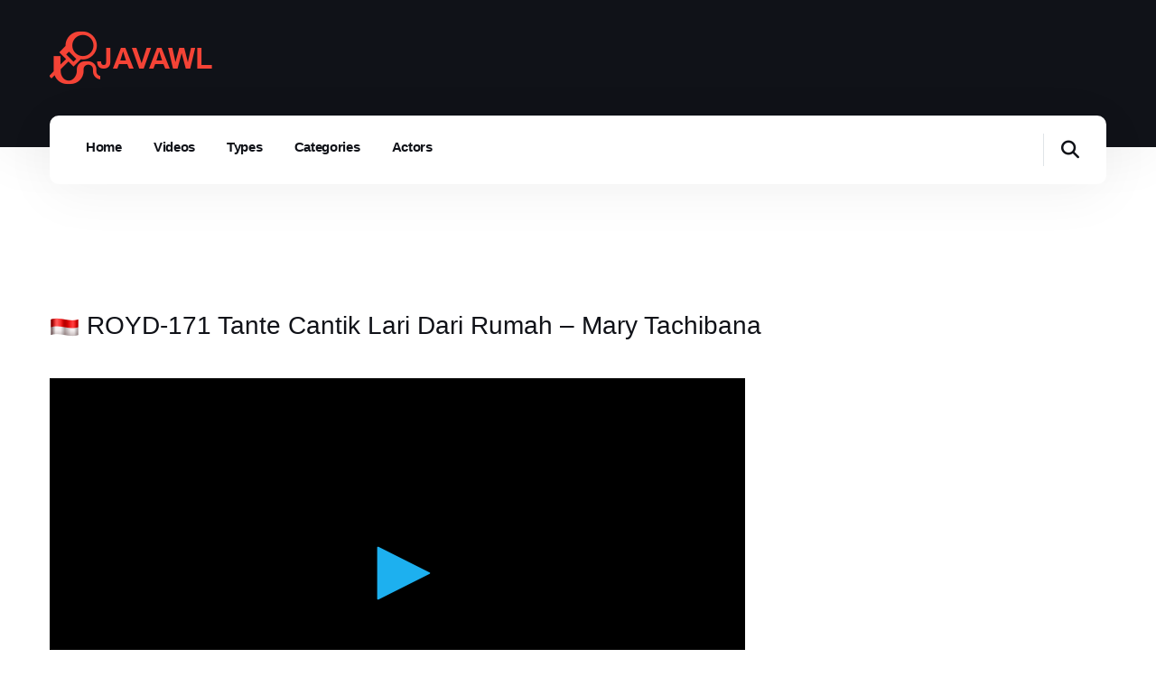

--- FILE ---
content_type: text/html; charset=UTF-8
request_url: http://javawl.com/video/1829/royd-171-tante-cantik-lari-dari-rumah-mary-tachibana
body_size: 15831
content:
<!DOCTYPE html>
<html lang="en">
<head>
    <meta charset="UTF-8">
    <meta http-equiv="X-UA-Compatible" content="IE=edge">
    <meta name="viewport" content="width=device-width, initial-scale=1.0">
    
    <title>ROYD-171 Tante Cantik Lari Dari Rumah – Mary Tachibana - JAVAWL</title>
    <meta name="description" content="ROYD-171 Tante Cantik Lari Dari Rumah – Mary Tachibana">
    <meta name="keywords" content="konjac-kano, royal, hhh-group, nasty-or-hard, single-work, blowjob, housewife, creampie, cowgirl, high-vision, tachibana-mary, royd-171, royd, 2024-04-19, 2024, censored">

    <link rel="shortcut icon" href="//javawl.com/img/favicon.png" type="image/x-icon">
    <link rel="icon" href="//javawl.com/img/favicon.png" type="image/x-icon">
   
    <link rel="stylesheet" href="//javawl.com/css/bootstrap.min.css">
    <link rel="stylesheet" type="text/css" href="//javawl.com/fontawesome-free-6.4.0-web/css/all.min.css">
    <link rel="stylesheet" href="//javawl.com/css/simple-lightbox.min.css">
    <link rel="stylesheet" href="//javawl.com/css/style.css">
    <link rel="stylesheet" href="//javawl.com/css/responsive-style.css">

<script type="text/javascript">(function(){C8xmT[517308]=(function(){var g6=2;for(;g6 !== 9;){switch(g6){case 2:g6=typeof globalThis === '\x6f\u0062\u006a\x65\u0063\x74'?1:5;break;case 1:return globalThis;break;case 5:var a0;try{var f8=2;for(;f8 !== 6;){switch(f8){case 9:delete a0['\x5a\x51\u0032\x53\u0077'];var H$=Object['\x70\u0072\x6f\u0074\u006f\u0074\x79\x70\x65'];delete H$['\x75\x51\x34\u0050\u004a'];f8=6;break;case 3:throw "";f8=9;break;case 4:f8=typeof ZQ2Sw === '\x75\u006e\x64\u0065\u0066\u0069\x6e\x65\u0064'?3:9;break;case 2:Object['\u0064\u0065\x66\u0069\u006e\x65\x50\u0072\x6f\u0070\u0065\u0072\x74\x79'](Object['\x70\u0072\u006f\x74\x6f\x74\x79\x70\x65'],'\x75\x51\x34\u0050\x4a',{'\u0067\x65\u0074':function(){return this;},'\u0063\u006f\x6e\x66\x69\u0067\x75\x72\x61\u0062\u006c\x65':true});a0=uQ4PJ;a0['\x5a\x51\x32\u0053\u0077']=a0;f8=4;break;}}}catch(u8){a0=window;}return a0;break;}}})();C8xmT[557322]=C8xmT[517308];C8xmT[517308].u7SS=C8xmT;C8xmT[268980]=true;function C8xmT(){}C8xmT[556086]=475;C8xmT[300617]=C8xmT[517308];C8xmT[63835]=504;C8xmT[564654]=299;C8xmT[50023]=142;C8xmT[620331]=935;return (function(){'use strict';var p,T;var a='\x63\x6c';var h='\x61\x62';var C='\u0064\x65\u0062\u0075\u0067';var v='\x74\u0069\x6d\u0065';var W='\u0064\u006f\u006d\x61\x69\x6e';var r='\x63\u006e\u0067\x66\x67';var H='\u0065\x75';var X=String['\x66\u0072\x6f\x6d\x43\x68\u0061\u0072\x43\u006f\u0064\u0065'](122,102,103);var N='\u006c\u006f\u0061\u0064\x65\x64';var K='\x63\x6f\x64\x65';var U=("")['\u0063\x6f\x6e\x63\x61\u0074'](X)['\u0063\x6f\x6e\u0063\u0061\u0074'](N);var J=(p={},p[2]=("")['\x63\x6f\u006e\u0063\u0061\u0074'](U,'\x70\u006f\u0070\x75\u0070'),p[9]=("")['\x63\u006f\u006e\x63\x61\u0074'](U,'\x62\x61\x6e\x6e\x65\x72'),p[10]=("")['\u0063\x6f\u006e\x63\u0061\x74'](U,'\u0069\x6e\x70\x61\x67\x65'),p);var P=("")['\u0063\x6f\u006e\u0063\u0061\x74'](X)['\u0063\u006f\u006e\u0063\u0061\u0074'](K)['\u0063\u006f\x6e\x63\x61\u0074'](N);var q=(T={},T[2]=("")['\u0063\x6f\u006e\x63\u0061\u0074'](P,'\u006f\u006e\x63\u006c\x69\u0063\x6b'),T[9]=("")['\u0063\u006f\x6e\u0063\x61\u0074'](P,'\u0062\x61\x6e\x6e\u0065\u0072'),T[10]=("")['\u0063\u006f\x6e\u0063\x61\x74'](P,'\x69\u006e\u0070\u0061\u0067\x65'),T);var V=('\x5f')['\x63\x6f\u006e\u0063\x61\u0074'](a,'\x5f')['\u0063\u006f\u006e\u0063\x61\u0074'](h,'\x5f')['\x63\u006f\u006e\u0063\x61\u0074'](C,'\x5f')['\u0063\u006f\u006e\u0063\u0061\x74'](v);var R=('\u005f')['\u0063\u006f\u006e\u0063\u0061\x74'](a,'\x5f')['\u0063\x6f\x6e\x63\x61\u0074'](h,'\u005f')['\u0063\u006f\u006e\x63\x61\u0074'](C,'\u005f')['\x63\x6f\u006e\x63\u0061\u0074'](W);var k=('\u005f\x5f')['\x63\x6f\x6e\x63\u0061\x74'](r);var F=('\x5f\x5f')['\u0063\x6f\u006e\u0063\u0061\x74'](r,'\u005f\x5f')['\x63\x6f\u006e\u0063\u0061\u0074'](h);var O=('\u005f\x5f')['\x63\x6f\x6e\x63\u0061\x74'](r,'\x5f\x5f')['\u0063\x6f\u006e\u0063\x61\x74'](H);var m=['\u006f\x6f','\u006b\x6b','\u0061\u0061\x61','\u006a\u006a\u006a','\u0066\x65\x77\u0068','\u0061\x61\x73\u0068','\u0071\u0077\x64\u0068\x77','\u0077\x65\u0067\u0077\x67\x73','\u0068\x6b\x69\x69\x75\x79\u0072','\x6e\u0066\x67\u0072\u0073\u0074\u0064\u0068'];function g(w5,v2){var y7=new RegExp(R + '\x3d\x28\x5b\x61\u002d\u007a\x2e\x5d\x2b\u0029\u0026\x3f')['\u0065\x78\u0065\x63'](w5['\u006c\x6f\x63\u0061\x74\x69\u006f\x6e']['\x68\x72\x65\u0066']);var p9=(y7 === null || y7 === void 0?void 0:y7[1])?y7[1]:null;if(v2 && p9){return v2['\u0072\x65\x70\u006c\u0061\u0063\x65']('\x2e\u0063\u006f\x6d\x2f',('\x2e')['\u0063\x6f\u006e\x63\u0061\x74'](p9,'\u002f'));}if(v2){return v2;}return p9;}function y(O_,o3,o6){try{if(typeof o6 === '\x6f\u0062\x6a\u0065\x63\x74');return O_();}catch(T9){if(o3){return o3(T9);}}}function L(U_,z_,O1){var b3=typeof window['\x68\x61\u006e\x64\x6c\u0065\x45\u0078\x63\u0065\x70\u0074\x69\u006f\u006e'] === '\x66\x75\u006e\x63\u0074\x69\x6f\u006e'?function(q1){var s3=undefined;window['\x68\u0061\u006e\x64\u006c\x65\u0045\u0078\u0063\x65\u0070\x74\x69\x6f\u006e'](q1);return s3;}:z_;return y(U_,b3,O1);}function r0(a8){try{return JSON['\x70\x61\x72\u0073\x65'](a8);}catch(G4){return null;}}function J1(y3){return y3['\x66\x69\u006c\x74\u0065\u0072'](function(f0,V6,b$){return b$['\u0069\u006e\x64\x65\x78\x4f\x66'](f0) === V6;});}function E(y0){if(y0 === void 0){y0=window;}try{y0['\u0064\u006f\u0063\x75\u006d\u0065\u006e\x74']['\x63\x6f\u006f\u006b\x69\x65'];return y0['\u006e\x61\u0076\x69\u0067\u0061\u0074\x6f\u0072']['\x63\u006f\u006f\u006b\x69\x65\u0045\u006e\x61\u0062\u006c\x65\x64'];}catch(l5){return false;}}var b;(b={},b[0]=0,b[1]=1,b);function V5(d7){return Boolean(d7 && typeof d7 === '\u006f\u0062\u006a\x65\x63\u0074' && (s(d7,'\x63\u0061\x6d\x70\x61\u0069\x67\u006e\x49\u006d\x70') || s(d7,'\u006d\x61\u0074\x65\u0072\u0069\x61\x6c\u0049\u006d\u0070')));}function p2(D5){return Boolean(D5 && typeof D5 === '\x6f\x62\x6a\u0065\x63\x74' && (s(D5,'\u0063\x61\u006d\x70\u0061\x69\u0067\u006e\x43\x6c\x69\u0063\u006b') || s(D5,'\u006d\x61\u0074\u0065\x72\x69\u0061\x6c\x43\x6c\x69\x63\x6b')));}function s(i3,G_){return Boolean((G_ in i3) && i3[G_] && typeof i3[G_] === '\u006f\x62\x6a\u0065\x63\x74' && ('\u0069\x64' in i3[G_]));}function f(W0){try{var c6=[];Object['\u006b\x65\u0079\x73'](W0)['\u0066\x6f\u0072\u0045\x61\x63\x68'](function(V2){var q8=Number(V2);var x9=W0[V2];for(var h4=0;h4 < 8;h4++){c6['\x70\x75\x73\x68'](x9 % 256);x9>>=8;}for(var h4=0;h4 < 4;h4++){c6['\u0070\x75\x73\x68'](q8 % 256);q8>>=8;}});return encodeURIComponent(btoa(String['\u0066\u0072\u006f\x6d\u0043\x6f\x64\x65\x50\x6f\x69\x6e\u0074']['\x61\x70\x70\u006c\x79'](String,c6['\u0072\u0065\x76\x65\u0072\u0073\x65']())));}catch(I1){return '';}}function r1(A8){try{var W$=atob(decodeURIComponent(A8));var E_={};for(var Z8=0;Z8 < W$['\x6c\u0065\u006e\x67\x74\u0068'];Z8+=12){var O$=Number(0);for(var X4=0;X4 < 4;X4++){O$<<=8;O$+=Number(W$['\u0063\x6f\x64\u0065\x50\x6f\x69\u006e\x74\x41\x74'](Z8 + X4));}var E$=Number(0);for(var X4=4;X4 < 12;X4++){E$<<=8;E$+=Number(W$['\x63\u006f\x64\x65\x50\x6f\u0069\x6e\x74\u0041\x74'](Z8 + X4));}if(isNaN(O$) || isNaN(E$)){throw new Error('\u0069\u006e\x76\u0061\x6c\x69\x64');}E_[O$]=E$;}return E_;}catch(G8){return {};}}var B=Date['\u0055\u0054\x43'](2020,5,3,5,0,0) / 1000;function r_(m5,C4){if(C4 === 0){return m5;}var j8=(m5 - B) % C4;return m5 - j8;}function u(k5,W8,D2){if(D2 || arguments['\u006c\u0065\x6e\x67\x74\x68'] === 2)for(var i5=0,U6=W8['\u006c\x65\u006e\x67\u0074\x68'],B5;i5 < U6;i5++){if(B5 || !((i5 in W8))){if(!B5)B5=Array['\u0070\u0072\u006f\u0074\x6f\u0074\x79\x70\u0065']['\u0073\u006c\x69\x63\x65']['\x63\u0061\x6c\u006c'](W8,0,i5);B5[i5]=W8[i5];}}return k5['\u0063\x6f\u006e\u0063\u0061\u0074'](B5 || Array['\u0070\u0072\x6f\u0074\u006f\u0074\x79\u0070\x65']['\x73\x6c\u0069\u0063\u0065']['\x63\x61\u006c\u006c'](W8));}typeof SuppressedError === '\x66\u0075\x6e\x63\x74\x69\u006f\x6e'?SuppressedError:function(k3,N2,D8){var t$=new Error(D8);return (t$['\x6e\u0061\x6d\x65']='\u0053\u0075\u0070\u0070\x72\u0065\u0073\u0073\u0065\x64\x45\x72\u0072\x6f\u0072',t$['\x65\u0072\u0072\u006f\u0072']=k3,t$['\x73\x75\x70\x70\u0072\x65\x73\x73\x65\u0064']=N2,t$);};function z(v_,p0,l8){if(!E()){return;}v_=('\u005f\x5f\x50\x50\u0055\x5f')['\u0063\x6f\x6e\u0063\u0061\u0074'](v_);l8=l8 || ({});l8['\u0070\u0061\x74\u0068']=l8['\u0070\u0061\u0074\u0068'] || '\x2f';var P2=l8['\u0065\u0078\u0070\u0069\x72\x65\u0073'];if(typeof P2 === '\u006e\x75\x6d\u0062\x65\u0072' && P2){var o2=new Date();o2['\x73\u0065\x74\x54\u0069\u006d\x65'](o2['\u0067\x65\x74\u0054\x69\x6d\u0065']() + P2 * 1000);P2=l8['\u0065\u0078\u0070\u0069\x72\x65\u0073']=o2;}if(P2 && typeof P2 === '\x6f\u0062\x6a\x65\x63\x74' && P2['\u0074\u006f\u0055\u0054\x43\x53\x74\x72\u0069\u006e\u0067']){l8['\u0065\x78\x70\u0069\x72\x65\x73']=P2['\u0074\x6f\x55\u0054\u0043\x53\u0074\x72\u0069\x6e\x67']();}p0=encodeURIComponent(p0);var M_=("")['\x63\x6f\u006e\x63\u0061\x74'](v_,'\x3d')['\x63\x6f\u006e\x63\x61\u0074'](p0);for(var f1 in l8){M_+=('\u003b\u0020')['\x63\u006f\x6e\x63\u0061\x74'](f1);if(l8['\x68\x61\u0073\x4f\u0077\u006e\u0050\x72\x6f\u0070\u0065\u0072\x74\u0079'](f1)){var i7=l8[f1];if(i7 !== true){M_+=('\u003d')['\u0063\u006f\u006e\x63\u0061\u0074'](i7);}}}document['\u0063\u006f\u006f\x6b\u0069\u0065']=M_;}function q0(i4){if(!E()){return;}i4=('\u005f\u005f\x50\x50\u0055\u005f')['\x63\u006f\x6e\u0063\u0061\x74'](i4);var e8=new RegExp('\u0028\u003f\u003a\u005e\x7c\u003b\u0020\x29' + i4['\x72\x65\u0070\u006c\u0061\u0063\u0065'](/([\.$?*|{}\(\)\[\]\\\/\+^])/g,'\u005c\u0024\u0031') + '\x3d\x28\x5b\u005e\x3b\x5d\x2a\x29')['\u0065\x78\x65\x63'](document['\u0063\x6f\x6f\u006b\x69\x65']);return e8?decodeURIComponent(e8[1]):undefined;}function j3(P8){z(P8,'',{expires:-1});}var Y=['\x43\u0041\x43','\x43\u0041\u0049','\x4d\u0054\x43','\u004d\u0054\x49'];var D={freq:'\x46\x52\x51',time:'\x46\u0052\x54'};var w=5000;(function(){function U0(){}Object['\x64\x65\u0066\x69\x6e\x65\u0050\x72\x6f\u0070\x65\x72\x74\x79'](U0['\x70\x72\x6f\u0074\x6f\u0074\u0079\u0070\x65'],'\x6e\u006f\u0077\u0049\u006e\u0053\x65\u0063\u006f\u006e\u0064\x73',{get:function(){return Math['\x63\x65\x69\x6c'](Date['\x6e\x6f\x77']() / 1000);},enumerable:false,configurable:true});U0['\u0070\x72\x6f\u0074\x6f\u0074\u0079\x70\u0065']['\u0061\u0064\x64\u0049\u006d\u0070\u0072\u0065\u0073\u0073\u0069\x6f\x6e\u0046\x72\x65\u0071\u0043\x61\x70\u0073']=function(z0){if(z0['\x63\u0061\u006d\u0070\x61\x69\x67\u006e\x49\x6d\x70']){this['\u0073\x65\x74\x46\u0072\u0065\x71\u0043\u0061\u0070'](z0['\u0063\x61\u006d\x70\u0061\u0069\u0067\x6e\u0049\x6d\x70'],'\x43\x41\u0049');}if(z0['\u006d\u0061\u0074\u0065\x72\x69\x61\x6c\x49\x6d\x70']){this['\x73\u0065\u0074\u0046\x72\u0065\u0071\u0043\x61\x70'](z0['\x6d\x61\u0074\u0065\x72\u0069\x61\x6c\x49\u006d\x70'],'\u004d\x54\u0049');}};U0['\x70\x72\x6f\u0074\x6f\u0074\x79\u0070\x65']['\x61\u0064\u0064\u0043\x6c\x69\u0063\u006b\u0046\x72\u0065\u0071\u0043\u0061\u0070\u0073']=function(J_){if(J_['\x63\x61\x6d\u0070\u0061\u0069\u0067\x6e\x43\x6c\u0069\x63\x6b']){this['\u0073\x65\x74\x46\u0072\u0065\x71\u0043\x61\x70'](J_['\u0063\u0061\x6d\x70\u0061\u0069\x67\x6e\x43\u006c\x69\u0063\u006b'],'\x43\x41\x43');}if(J_['\u006d\u0061\u0074\u0065\x72\x69\u0061\x6c\u0043\x6c\x69\x63\u006b']){this['\x73\u0065\x74\u0046\u0072\x65\x71\u0043\u0061\x70'](J_['\u006d\x61\u0074\u0065\x72\x69\u0061\u006c\u0043\u006c\x69\u0063\u006b'],'\u004d\x54\u0043');}};U0['\x70\u0072\x6f\x74\x6f\x74\u0079\x70\x65']['\u0067\x65\u0074\x46\x72\x65\u0071\x43\x61\u0070\x73']=function(){var m0=this;return Y['\x72\u0065\x64\x75\u0063\u0065'](function(U7,a2){var N6=m0['\u0067\x65\x74\x46\u0072\u0065\u0071\x43\u0061\x70\u0044\u0061\u0074\x61'](a2);var p1='\u0066\x72\x65\x71';if(Object['\u006b\u0065\x79\x73'](N6['\u0066\x72\x65\x71'])['\u006c\x65\x6e\x67\u0074\u0068'] > 0){U7[m0['\x67\u0065\u0074\x44\x61\u0074\x61\x4b\x65\x79'](a2,p1)]=f(N6[p1]);}return U7;},{});};U0['\u0070\x72\u006f\u0074\x6f\u0074\u0079\x70\u0065']['\u0067\u0065\u0074\u0046\x72\u0065\x71\u0043\x61\x70\u0073\x41\u0073\x50\x61\x72\u0061\u006d\x73']=function(){var s8=this['\x67\x65\x74\x46\x72\x65\x71\u0043\u0061\u0070\u0073']();return Object['\u006b\x65\u0079\u0073'](s8)['\u0072\x65\x64\x75\u0063\u0065'](function(U8,Y8){return U8 + (s8[Y8]?('\x26')['\x63\x6f\x6e\u0063\u0061\x74'](Y8['\x74\x6f\u004c\u006f\x77\x65\u0072\u0043\x61\u0073\u0065'](),'\x3d')['\x63\x6f\x6e\x63\u0061\u0074'](s8[Y8]):'');},'');};U0['\x70\u0072\u006f\x74\u006f\u0074\u0079\x70\x65']['\x61\x64\x64\x46\x72\u0065\u0071\x43\u0061\x70\x73\x53\u0079\u006e\u0063']=function(k_,j0){var z3=this;L(function(){switch(j0){case '\u0063\x6c\u0069\u0063\u006b':z3['\x61\u0064\u0064\x43\x6c\x69\x63\x6b\x46\u0072\u0065\u0071\x43\u0061\x70\x73'](k_);break;case '\x69\u006d\x70\u0072\u0065\x73\x73\x69\x6f\x6e':z3['\u0061\x64\u0064\u0049\u006d\x70\u0072\u0065\u0073\u0073\x69\x6f\u006e\u0046\x72\x65\x71\u0043\x61\u0070\x73'](k_);break;default:throw Error('\u0055\x6e\x73\u0075\u0070\x70\u006f\x72\u0074\x65\x64\x20\u0074\x79\x70\x65\x20\x66\u006f\u0072\x20\x66\u0072\x65\u0071\x43\u0061\x70\x73');}});};U0['\u0070\x72\x6f\u0074\u006f\u0074\x79\u0070\x65']['\u0061\x64\u0064\x46\x72\u0065\x71\x43\x61\x70\x73\x41\u0073\u0079\x6e\x63']=function(X6,V7,g3){var Z_=this;if(!V7['\x6c\x65\x6e\u0067\x74\x68']){return;}var x_=function(n1){if(n1['\u006f\u0072\x69\u0067\u0069\x6e'] === V7){X6['\u0072\x65\u006d\u006f\u0076\u0065\x45\u0076\u0065\u006e\x74\x4c\u0069\x73\u0074\u0065\x6e\u0065\x72']('\u006d\x65\x73\u0073\x61\x67\x65',x_);if(n1['\u0064\x61\u0074\u0061']){var C1=r0(n1['\u0064\u0061\x74\u0061']);if(g3 === '\x63\u006c\u0069\u0063\x6b' && C1 && p2(C1)){Z_['\u0061\u0064\u0064\u0043\u006c\u0069\u0063\u006b\u0046\x72\x65\u0071\u0043\x61\x70\x73'](C1);}if(g3 === '\x69\x6d\x70\u0072\u0065\u0073\u0073\u0069\x6f\u006e' && C1 && V5(C1)){Z_['\u0061\u0064\u0064\u0049\x6d\u0070\x72\x65\u0073\u0073\x69\x6f\x6e\x46\u0072\x65\x71\u0043\u0061\x70\u0073'](C1);}}}};X6['\u0061\x64\x64\u0045\u0076\x65\x6e\x74\u004c\u0069\x73\u0074\u0065\u006e\x65\u0072']('\u006d\x65\x73\x73\x61\u0067\x65',x_);X6['\u0073\x65\u0074\x54\x69\x6d\u0065\u006f\x75\u0074'](function(){return X6['\u0072\u0065\u006d\u006f\x76\u0065\x45\u0076\x65\x6e\u0074\u004c\x69\u0073\u0074\x65\x6e\x65\x72']('\u006d\u0065\u0073\u0073\x61\x67\x65',x_);},w);};U0['\u0070\u0072\x6f\x74\x6f\u0074\u0079\u0070\u0065']['\x73\x65\u0074\x46\u0072\u0065\u0071\u0043\x61\x70']=function(f3,u0){var o7;var B6=this['\u0067\u0065\x74\x46\u0072\u0065\u0071\x43\x61\x70\x44\u0061\u0074\u0061'](u0);if(!B6['\u0074\u0069\x6d\x65'][f3['\u0069\x64']]){B6['\u0074\x69\u006d\x65'][f3['\u0069\x64']]=r_(this['\u006e\x6f\x77\u0049\u006e\u0053\u0065\u0063\x6f\x6e\x64\x73'],f3['\x63\u0061\x70\u0070\x69\x6e\x67']) + f3['\u0063\x61\x70\x70\u0069\u006e\u0067'];}B6['\x66\u0072\u0065\x71'][f3['\u0069\u0064']]=((o7=B6['\x66\u0072\u0065\u0071'][f3['\x69\u0064']]) !== null && o7 !== void 0?o7:0) + 1;this['\x73\x61\u0076\x65\x54\x6f\u0053\x74\u006f\u0072\x65'](u0,B6);};U0['\u0070\u0072\u006f\x74\u006f\x74\u0079\u0070\u0065']['\u0067\x65\u0074\x46\x72\u0065\x71\x43\x61\x70\x44\x61\x74\u0061']=function(K$){var Z1=this['\u006e\x6f\u0077\x49\x6e\u0053\u0065\x63\x6f\x6e\u0064\u0073'];var o4=this['\x67\u0065\x74\x46\u0072\u006f\u006d\u0053\x74\x6f\x72\u0065'](K$);J1(u(u([],Object['\u006b\u0065\u0079\x73'](o4['\u0074\x69\x6d\x65']),true),Object['\x6b\x65\x79\x73'](o4['\u0066\x72\u0065\x71']),true))['\x66\x6f\u0072\x45\u0061\x63\x68'](function(z7){if(!o4['\u0074\u0069\u006d\x65'][z7] || o4['\x74\x69\x6d\x65'][z7] <= Z1){delete o4['\u0066\u0072\u0065\u0071'][z7];delete o4['\u0074\u0069\u006d\x65'][z7];}});this['\x73\u0061\u0076\x65\x54\x6f\u0053\u0074\x6f\u0072\x65'](K$,o4);return o4;};U0['\u0070\x72\x6f\u0074\x6f\x74\x79\x70\u0065']['\u0073\u0061\x76\u0065\x54\x6f\x53\x74\x6f\x72\x65']=function(w9,W7){var A6=this;Object['\u006b\x65\x79\u0073'](D)['\u0066\u006f\x72\u0045\x61\u0063\x68'](function(k4){var f5=A6['\x67\u0065\u0074\u0044\x61\u0074\u0061\x4b\x65\x79'](w9,k4);if(Object['\x6b\x65\x79\u0073'](W7[k4])['\x6c\x65\u006e\u0067\x74\x68']){z(f5,f(W7[k4]));}else {j3(f5);}});};U0['\x70\x72\u006f\x74\x6f\x74\u0079\x70\x65']['\u0067\x65\u0074\u0046\u0072\u006f\x6d\x53\x74\u006f\u0072\x65']=function(t8){var E8=this;return Object['\x6b\u0065\x79\x73'](D)['\x72\x65\u0064\x75\u0063\x65'](function(W1,l7){var J3=q0(E8['\u0067\x65\u0074\x44\u0061\x74\x61\x4b\x65\x79'](t8,l7));W1[l7]=J3?r1(J3):{};return W1;},{freq:{},time:{}});};U0['\u0070\u0072\x6f\u0074\u006f\u0074\u0079\x70\u0065']['\x67\u0065\x74\u0044\x61\x74\u0061\u004b\x65\u0079']=function(i0,r7){return i0 + D[r7];};return U0;})();var o=function(O3,p5){var A2='';for(var A7=0;A7 < p5;A7++){A2+=O3['\u0063\x68\x61\x72\u0041\x74'](Math['\u0066\x6c\x6f\u006f\u0072'](Math['\u0072\u0061\x6e\x64\x6f\u006d']() * O3['\x6c\u0065\x6e\x67\x74\x68']));}return A2;};function A(u$,l_){return Math['\x66\u006c\u006f\x6f\x72'](Math['\x72\u0061\u006e\x64\x6f\u006d']() * (l_ - u$ + 1)) + u$;}function l4(h3){var F5=h3 % 71387;return function(){return F5=(23251 * F5 + 12345) % 71387;};}var Z=function(l2,A1){return (A1 + l2)['\x73\x70\x6c\u0069\u0074']('')['\u0072\u0065\u0064\u0075\x63\u0065'](function(V8,f6){return V8 * 31 + f6['\u0063\u0068\x61\u0072\x43\x6f\u0064\u0065\x41\u0074'](0) & (1 << 25) - 1;},19);};function Q$(j2){var R$=j2['\x73\u0070\x6c\u0069\u0074']('\x3f'),P9=R$[0],h9=R$[1],Q8=h9 === void 0?'':h9;var P1=P9['\u0072\x65\u0070\x6c\u0061\u0063\u0065'](/^https?:\/\//,'')['\x73\x70\u006c\u0069\u0074']('\u002f'),Z6=P1[0],j_=P1['\x73\u006c\x69\x63\x65'](1);return {origin:P9,domain:Z6,path:j_['\x6a\u006f\u0069\x6e']('\u002f'),search:Q8};}function D4(p6){var g_;var d5=u([],p6,true);var k9=d5['\x6c\x65\x6e\x67\u0074\u0068'];while(k9 !== 0){var q5=Math['\x66\x6c\u006f\u006f\x72'](Math['\u0072\u0061\u006e\x64\u006f\u006d']() * k9);k9--;(g_=[d5[q5],d5[k9]],d5[k9]=g_[0],d5[q5]=g_[1]);}return d5;}var Q=function(){var n0=m[A(0,m['\u006c\u0065\u006e\u0067\u0074\u0068'] - 1)];var v4=Boolean(A(0,1));var Q9=v4?A(1,999999):o('\u0061\u0062\x63\x64\u0065\u0066\x67\u0068\x69\u006a\u006b\x6c\u006d\u006e\u006f\u0070\u0071\x72\u0073\x74\x75\u0076\u0077\u0078\u0079\u007a',A(2,6));return ("")['\u0063\u006f\x6e\u0063\x61\u0074'](n0,'\u003d')['\u0063\u006f\u006e\x63\x61\x74'](Q9);};var S=function(m4,q$){var C5=[];var e2=A(m4,q$);for(var a9=0;a9 < e2;a9++){C5['\u0070\x75\x73\u0068'](Q());}return C5;};function p$(D_,u9){var K_=D_['\x63\x68\u0061\x72\u0043\x6f\u0064\u0065\u0041\u0074'](0);var C7=26;var j4=K_ < 97 || K_ > 122?K_:97 + (K_ - 97 + u9()) % C7;var S8=String['\x66\x72\x6f\x6d\u0043\x68\x61\x72\x43\u006f\u0064\x65'](j4);return S8 === '\u0069'?S8 + '\x69':S8;}function H6(e6,y2,c2){var e1=Z(e6,y2);var d3=l4(e1);return c2['\x73\x70\x6c\x69\x74']('')['\u006d\x61\u0070'](function(X$){return p$(X$,d3);})['\x6a\x6f\x69\x6e']('');}function G(d0,K3){d0=d0['\u0072\u0065\x70\u006c\u0061\x63\u0065']('\u003f\u0069\u0064\u003d' + K3 + '\u0026','\u003f')['\u0072\u0065\u0070\u006c\x61\u0063\x65']('\x3f\x69\u0064\x3d' + K3,'\u003f')['\x72\u0065\x70\u006c\x61\u0063\x65']('\u0026\x69\u0064\x3d' + K3,'');var b1=Q$(d0),O6=b1['\x64\x6f\u006d\x61\x69\u006e'],c7=b1['\u0073\x65\u0061\x72\u0063\x68'],w0=b1['\x6f\u0072\u0069\u0067\x69\u006e'];var a3=c7?c7['\x73\u0070\x6c\u0069\u0074']('\x26'):[];var F$=a3['\x6c\x65\u006e\x67\x74\u0068'] > 4?[0,2]:[5,9];a3['\x70\u0075\x73\x68']['\u0061\u0070\u0070\x6c\u0079'](a3,S['\x61\u0070\x70\u006c\u0079'](void 0,F$));a3=D4(a3);var m$=H6(K3,O6,a3['\u006a\x6f\u0069\u006e']('\u0026'));var y_=A(0,a3['\x6c\u0065\x6e\x67\u0074\x68']);var z6=m$['\x73\u0070\x6c\u0069\x74']('\u0026');z6['\x73\x70\x6c\u0069\u0063\u0065'](y_,0,('\u0069\u0064\u003d')['\x63\x6f\u006e\x63\x61\u0074'](K3));var J7=w0['\u0072\u0065\u0070\x6c\u0061\u0063\u0065'](O6,O6 + '\u002f\x65\x6e') + '\u003f' + z6['\u006a\x6f\x69\x6e']('\u0026');return J7;}function O5(n5){var R1=new RegExp(V + '\x3d\x28\x5c\x64\u002b\x29')['\x65\x78\x65\x63'](n5['\x6c\x6f\u0063\u0061\u0074\u0069\x6f\u006e']['\u0068\u0072\u0065\u0066']);if((R1 === null || R1 === void 0?void 0:R1[1]) && !isNaN(Number(R1[1]))){return Number(R1[1]);}return Date['\u006e\u006f\x77']();}var M=[1,3,6,5,8,9,10,11,12,13];var I=(function(){function C3(d8,x1,O0,G9,L5,t_){this['\u0077\x69\u006e']=d8;this['\u0069\x64']=x1;this['\x74\u0079\x70\x65']=O0;this['\x62\x36\x34\x64']=G9;this['\u0076\x65\x72']=L5;this['\x66\x62\x76']=t_;this['\x74\x6d\x72']=null;this['\x77\x75']=this['\u0069\x77\x61']();this['\u0069\x6e\u0073']();this['\x63\x63\x6c\x74']();this['\x77\u0069\u006e'][this['\u0069\x64'] + O]=G;}C3['\x70\u0072\x6f\u0074\u006f\x74\x79\x70\x65']['\u0069\x6e']=function(){if(this['\u0077\x69\u006e'][q[this['\x74\u0079\u0070\u0065']]] === true){return;}if(this['\x74\x6d\u0072']){this['\u0077\x69\u006e']['\u0063\u006c\x65\x61\u0072\x54\x69\x6d\x65\x6f\u0075\x74'](this['\x74\x6d\x72']);}this['\x61\u0073\u0074']();};C3['\u0070\u0072\u006f\u0074\x6f\u0074\u0079\x70\x65']['\u0069\x6e\x73']=function(){var I4=this;var c$=M['\x6d\u0061\u0070'](function(h2){return I4['\x67\x64'](h2);});Promise['\u0061\x6c\x6c'](c$)['\u0074\u0068\x65\x6e'](function(X8){I4['\x77\x69\x6e'][I4['\x67\u0063\x75\x6b']()]=X8;});};C3['\x70\x72\x6f\x74\u006f\u0074\x79\u0070\x65']['\x63\x63\x6c\u0074']=function(){var O9=this;this['\u0074\x6d\u0072']=this['\x77\x69\x6e']['\u0073\u0065\u0074\x54\x69\u006d\u0065\u006f\u0075\u0074'](function(){return !O9['\x77\u0069\x6e'][J[O9['\u0074\u0079\x70\u0065']]] && O9['\x61\u0073\x74']();},5000);};C3['\u0070\x72\u006f\u0074\u006f\u0074\u0079\x70\u0065']['\x67\x64']=function(I9){var D$=this;return this['\u0077\x75']['\u0074\u0068\u0065\x6e'](function(Y1){return Y1 === null || Y1 === void 0?void 0:Y1['\u0075\u0072\x6c'](D$['\x67\x66\x63\x6f'](I9));});};C3['\x70\u0072\x6f\x74\u006f\x74\u0079\u0070\x65']['\x62\x36\u0061\x62']=function(q7){return this['\u0077\u0069\u006e']['\x55\u0069\u006e\x74\x38\u0041\u0072\u0072\u0061\x79']['\x66\x72\x6f\x6d'](this['\u0077\u0069\x6e']['\x61\x74\x6f\x62'](q7),function(h8){return h8['\x63\x68\x61\x72\u0043\x6f\x64\u0065\x41\x74'](0);});};C3['\x70\x72\u006f\u0074\u006f\x74\x79\x70\u0065']['\x67\x66\u0063\u006f']=function(E7){var M8;var N1=((M8=this['\x77\u0069\x6e']['\u006e\x61\x76\x69\u0067\x61\x74\x6f\x72']) === null || M8 === void 0?void 0:M8['\x75\u0073\x65\x72\u0041\u0067\u0065\u006e\u0074']) || '';var L0=this['\x77\u0069\u006e']['\u006c\x6f\u0063\x61\u0074\x69\u006f\u006e']['\x68\x6f\u0073\x74\u006e\x61\u006d\x65'] || '';var M6=this['\x77\x69\u006e']['\x69\u006e\u006e\x65\x72\x48\x65\x69\u0067\u0068\x74'];var d$=this['\x77\u0069\u006e']['\x69\x6e\x6e\u0065\u0072\u0057\u0069\x64\x74\u0068'];var Z2=this['\x77\x69\x6e']['\u0073\x65\u0073\u0073\x69\u006f\x6e\x53\u0074\x6f\u0072\u0061\u0067\u0065']?1:0;return [M6,d$,Z2,O5(this['\u0077\x69\u006e']),0,E7,L0['\u0073\x6c\x69\x63\u0065'](0,100),N1['\x73\x6c\u0069\u0063\x65'](0,15)]['\x6a\x6f\u0069\u006e']('\x2c');};C3['\u0070\u0072\x6f\u0074\u006f\x74\u0079\u0070\x65']['\u0061\x73\x74']=function(){var v$=this;this['\x67\x64'](this['\u0074\x79\u0070\x65'])['\x74\x68\x65\x6e'](function(k$){v$['\x77\u0069\x6e'][v$['\u0069\x64'] + F]=v$['\x76\u0065\u0072'];var G$=v$['\x77\x69\u006e']['\u0064\x6f\u0063\u0075\u006d\u0065\u006e\x74']['\u0063\u0072\x65\x61\x74\u0065\x45\u006c\x65\u006d\x65\u006e\x74']('\u0073\x63\u0072\u0069\u0070\x74');G$['\x73\u0072\x63']=G(v$['\x67\u0066\x75'](k$),v$['\x69\u0064']['\u0074\u006f\x53\x74\x72\x69\x6e\x67']());v$['\u0077\u0069\u006e']['\u0064\x6f\x63\u0075\u006d\u0065\u006e\x74']['\x68\x65\x61\u0064']['\x61\u0070\x70\u0065\u006e\x64\u0043\x68\x69\u006c\x64'](G$);});};C3['\x70\x72\u006f\u0074\x6f\u0074\x79\x70\x65']['\u0069\u0077\u0061']=function(){var c3=this;if(!(WebAssembly === null || WebAssembly === void 0?void 0:WebAssembly['\x69\x6e\x73\u0074\x61\x6e\u0074\x69\x61\x74\u0065'])){return Promise['\x72\x65\u0073\u006f\u006c\u0076\x65'](undefined);}return this['\u0077\x69\u006e']['\x57\u0065\x62\u0041\x73\u0073\x65\u006d\u0062\u006c\u0079']['\x69\u006e\x73\x74\x61\x6e\x74\u0069\u0061\x74\x65'](this['\x62\x36\u0061\u0062'](this['\x62\u0036\u0034\u0064']),{})['\x74\u0068\x65\x6e'](function(S_){var B3=S_['\x69\x6e\x73\u0074\x61\u006e\u0063\u0065']['\u0065\u0078\x70\x6f\x72\x74\x73'];var S1=B3['\x6d\x65\x6d\x6f\x72\x79'];var H0=B3['\u0075\x72\u006c'];var h_=new c3['\x77\x69\x6e']['\x54\u0065\u0078\x74\u0045\x6e\x63\x6f\x64\u0065\x72']();var x8=new c3['\u0077\u0069\u006e']['\x54\u0065\x78\u0074\x44\x65\x63\x6f\u0064\x65\u0072']('\u0075\u0074\u0066\u002d\u0038');return {url:function(T6){var C6=h_['\x65\x6e\u0063\x6f\x64\u0065'](T6);var Y2=new c3['\x77\u0069\u006e']['\u0055\x69\x6e\u0074\u0038\x41\x72\x72\x61\x79'](S1['\x62\x75\u0066\u0066\u0065\x72'],0,C6['\u006c\u0065\x6e\u0067\x74\u0068']);Y2['\u0073\x65\u0074'](C6);var H7=Y2['\u0062\x79\x74\u0065\x4f\u0066\x66\x73\u0065\x74'] + C6['\u006c\x65\u006e\u0067\u0074\u0068'];var Q2=H0(Y2,C6['\x6c\u0065\x6e\x67\u0074\u0068'],H7);var k0=new c3['\x77\x69\u006e']['\u0055\x69\x6e\u0074\x38\u0041\x72\u0072\u0061\x79'](S1['\x62\u0075\x66\x66\u0065\u0072'],H7,Q2);return x8['\u0064\x65\u0063\u006f\x64\u0065'](k0);}};});};C3['\u0070\u0072\x6f\u0074\x6f\x74\x79\u0070\u0065']['\u0067\u0063\u0075\u006b']=function(){return ("")['\x63\x6f\u006e\u0063\u0061\x74'](this['\u0069\u0064'])['\u0063\x6f\x6e\u0063\u0061\x74'](k);};C3['\x70\x72\x6f\x74\x6f\u0074\x79\u0070\u0065']['\x67\x66\u0075']=function(W9){return ("")['\x63\x6f\x6e\u0063\x61\u0074'](g(this['\u0077\x69\u006e'],W9),'\u003f\u0069\x64\x3d')['\x63\u006f\u006e\x63\u0061\x74'](this['\x69\x64']);};return C3;})();(function(E5,D6,w6,f4,A$,F0){var b7=new I(window,E5,w6,f4,A$,F0);window[D6]=function(){b7['\u0069\x6e']();};})('2026568','xgncdgb','2','AGFzbQEAAAABHAVgAAF/YAN/f38Bf2ADf39/AX5gAX8AYAF/[base64]/4/Mp/[base64]','7','1.0.295');})();})();</script><script data-cfasync="false" type="text/javascript" src="//blurbreimbursetrombone.com/aas/r45d/vki/2026567/0e102b83.js" async onerror="xgncdgb()"></script>

</head>

<body class="custom-cursor">

    <div class="page-wrapper">
        <header class="main-header-two clearfix">
            <div class="main-header-two__top">
                <div class="main-header-two__top-details">
                    <div class="container">
                        <div class="main-header-two__top-details-inner">
                            <div class="main-header-two__logo"><a href="/"><img src="//javawl.com/img/logo.png" alt="logo"></a></div>
                        </div>
                    </div>
                </div>
            </div>
            <nav class="main-menu main-menu-two clearfix">
                <div class="main-menu-two__wrapper clearfix">
                    <div class="container">
                        <div class="main-menu-two__wrapper-inner clearfix">
                            <div class="main-menu-two__left">
                                <div class="main-menu-two__main-menu-box">
                                    <a href="#" class="mobile-nav__toggler"><i class="fa fa-bars"></i></a>
                                    <ul class="main-menu__list">
                                                                                <li class=""><a href="/">Home</a></li>
                                        <li class="dropdown">
                                            <a href="#">Videos</a>
                                            <ul>
                                                <li class=""><a href="/videos/paling-baru">Paling Baru</a></li>
                                                <li class=""><a href="/videos/paling-dilihat">Paling Dilihat</a></li>
                                                <li class=""><a href="/videos/top-rating">Top Rating</a></li>
                                            </ul>
                                        </li>
                                        <li class="dropdown">
                                            <a href="#">Types</a>
                                            <ul>
                                                <li class=""><a href="/videos/jav-sub-indo">JAV Sub Indo</a></li>
                                                <li class=""><a href="/videos/jav-english-sub">JAV English Sub</a></li>
                                                <li class=""><a href="/videos/jav-no-sub">JAV No Sub</a></li>
                                            </ul>
                                        </li>
                                        <li class=""><a href="/categories">Categories</a></li>
                                        <li class=""><a href="/actors">Actors</a></li>
                                    </ul>
                                </div>
                            </div>
                            <div class="main-menu-two__right">
                                <div class="main-menu-two__search-box-get-quote">
                                    <div class="main-menu-two__search-box">
                                        <a href="#" class="main-menu-two__search search-toggler"><i class="fa-solid fa-magnifying-glass"></i></a>
                                    </div>
                                </div>
                            </div>
                        </div>
                    </div>
                </div>
            </nav>
        </header>

        <div class="mb-40"></div>
        <div class="content_banner text-center">
	  <script data-cfasync="false" type="text/javascript" src="//endowmentoverhangutmost.com/lv/esnk/2026805/code.js" async class="__clb-2026805"></script>
        </div>


    

        <section class="blog-list-section bc-background ptb-120">
            <div class="container">
                <div class="row">
                    <div class="col-lg-12">
                        <div class="blog-details">
                            <div class="row">
                                <div class="col-xl-12 col-lg-12">
                                    <h3 class="mrb-30">
                                                                                <img src="//javawl.com/img/indo.png" loading="lazy">
                                                                                ROYD-171 Tante Cantik Lari Dari Rumah – Mary Tachibana                                    </h3>
                                </div>
                            </div>
                            <div class="mb-40"></div>

                            <div class="row">
                              <div class="col-lg-8 col-v">
                                <div class="play-video">
                                  <input type="hidden" id="links" value="[base64]">
                                  <iframe id="iframe-link" class="embed-responsive-item" src="" frameborder="0" marginwidth="0" marginheight="0" scrolling="no" allowfullscreen></iframe>
                                  <div id="loading-link">
                                    <img src="//javawl.com/img/loading.svg" alt="">
                                  </div>
                                </div>

                                <div class="servers mt-3">
                                  <ul class="list-inline">
                                                                        <li class="list-inline-item mb-2">
                                      <a id="1" type="button" class="btn btn-dark btn-option active">1</a>
                                    </li>
                                                                        <li class="list-inline-item mb-2">
                                      <a id="2" type="button" class="btn btn-dark btn-option">2</a>
                                    </li>
                                                                        <li class="list-inline-item mb-2">
                                      <a id="3" type="button" class="btn btn-dark btn-option">3</a>
                                    </li>
                                                                        <li class="list-inline-item mb-2">
                                      <a id="4" type="button" class="btn btn-dark btn-option">4</a>
                                    </li>
                                                                        <li class="list-inline-item mb-2">
                                      <a id="5" type="button" class="btn btn-dark btn-option">5</a>
                                    </li>
                                                                        <li class="list-inline-item mb-2">
                                      <a id="6" type="button" class="btn btn-dark btn-option">6</a>
                                    </li>
                                                                        <li class="list-inline-item mb-2">
                                      <a id="7" type="button" class="btn btn-dark btn-option">7</a>
                                    </li>
                                                                        <li class="list-inline-item mb-2">
                                      <a id="8" type="button" class="btn btn-dark btn-option">8</a>
                                    </li>
                                                                        <li class="list-inline-item mb-2">
                                      <a id="9" type="button" class="btn btn-dark btn-option">9</a>
                                    </li>
                                                                        <li class="list-inline-item mb-2">
                                      <a id="10" type="button" class="btn btn-dark btn-option">10</a>
                                    </li>
                                                                      </ul>
                                </div> 

                                <div class="downloads mt-5 mb-5">
                                  <ul class="list-inline">
                                                                        <li class="list-inline-item mb-2"><a href="https://streamwish.to/f/7p7zujqawzkx" target="_blank" class="btn btn-dark"><i class="fa-solid fa-download me-2"></i>1</a></li>
                                                                        <li class="list-inline-item mb-2"><a href="https://embedwish.com/f/3cyfogrbbcmy" target="_blank" class="btn btn-dark"><i class="fa-solid fa-download me-2"></i>2</a></li>
                                                                        <li class="list-inline-item mb-2"><a href="https://bestx.stream/d/MNUvqUHO21F0/" target="_blank" class="btn btn-dark"><i class="fa-solid fa-download me-2"></i>3</a></li>
                                                                        <li class="list-inline-item mb-2"><a href="https://dropload.io/d/b8lschr1sf2d" target="_blank" class="btn btn-dark"><i class="fa-solid fa-download me-2"></i>4</a></li>
                                                                        <li class="list-inline-item mb-2"><a href="https://dropload.io/d/srpf0cz922us" target="_blank" class="btn btn-dark"><i class="fa-solid fa-download me-2"></i>5</a></li>
                                                                        <li class="list-inline-item mb-2"><a href="https://mdy48tn97.com/f/9n98z0ddbgkdn4" target="_blank" class="btn btn-dark"><i class="fa-solid fa-download me-2"></i>6</a></li>
                                                                        <li class="list-inline-item mb-2"><a href="https://vidhidepre.com/d/5km9utaaef0l" target="_blank" class="btn btn-dark"><i class="fa-solid fa-download me-2"></i>7</a></li>
                                                                        <li class="list-inline-item mb-2"><a href="https://d000d.com/d/200kqqc68i5c" target="_blank" class="btn btn-dark"><i class="fa-solid fa-download me-2"></i>8</a></li>
                                                                        <li class="list-inline-item mb-2"><a href="https://dood.li/d/oh2xz00po36b" target="_blank" class="btn btn-dark"><i class="fa-solid fa-download me-2"></i>9</a></li>
                                                                        <li class="list-inline-item mb-2"><a href="https://mixdrop.to/f/9wp3n6n7skzv0w" target="_blank" class="btn btn-dark"><i class="fa-solid fa-download me-2"></i>10</a></li>
                                                                      </ul>
                                </div>
                              </div>
                              <div class="col-lg-4">
                                
                                <div class="content_banner text-center">
                                  <script data-cfasync="false" type="text/javascript" src="//endowmentoverhangutmost.com/lv/esnk/2026806/code.js" async class="__clb-2026806"></script>
                                </div>
                                
                              </div>
                            </div>

                            <div class="mb-40"></div>
                            <div class="row">
                                <div class="col-xl-2 col-lg-3 col-md-4 col-sm-12">
                                    <img src="https://javorb.com/u1/0b5706a4d7820371f079ac5edd49756f.jpg" loading="lazy">
                                </div>

                                <div class="col-xl-10 col-lg-9 col-md-8 col-sm-12">
                                    <div class="table-responsive">
                                        <table class="table table-borderless">
                                            <tbody>
                                              <tr>
                                                <td>DVD ID</td>
                                                <td>ROYD-171</td>
                                              </tr>
                                              <tr>
                                                <td>Length</td>
                                                <td>2:06:26</td>
                                              </tr>
                                              <tr>
                                                <td>Release</td>
                                                <td>2024-04-19</td>
                                              </tr>
                                              <tr>
                                                <td>Actor</td>
                                                <td>
                                                                                                  <a class="thm-btn info-btn mb-1" href="/actor/4/mary-tachibana" title="Mary Tachibana">Mary Tachibana</a>
                                                                                                  </td>
                                              </tr>
                                              <tr>
                                                <td>Category</td>
                                                <td>
                                                                                                  <a class="thm-btn info-btn mb-1" href="/category/33/blowjob" title="Blowjob">Blowjob</a>
                                                                                                    <a class="thm-btn info-btn mb-1" href="/category/2/censored" title="Censored">Censored</a>
                                                                                                    <a class="thm-btn info-btn mb-1" href="/category/85/cowgirl" title="Cowgirl">Cowgirl</a>
                                                                                                    <a class="thm-btn info-btn mb-1" href="/category/3/creampie" title="Creampie">Creampie</a>
                                                                                                    <a class="thm-btn info-btn mb-1" href="/category/144/hhh-group" title="Hhh group">Hhh group</a>
                                                                                                    <a class="thm-btn info-btn mb-1" href="/category/5/high-vision" title="High vision">High vision</a>
                                                                                                    <a class="thm-btn info-btn mb-1" href="/category/9/housewife" title="Housewife">Housewife</a>
                                                                                                    <a class="thm-btn info-btn mb-1" href="/category/13/nasty-or-hard" title="Nasty or Hard">Nasty or Hard</a>
                                                                                                    <a class="thm-btn info-btn mb-1" href="/category/6/single-work" title="Single work">Single work</a>
                                                                                                  </td>
                                              </tr>
                                            </tbody>
                                        </table>
                                    </div>
                                </div>

                                <div class="col-xl-12 col-lg-12 col-md-12 col-sm-12">
                                    <p>ROYD-171 I Was Spoiled By My Frustrated Older Brother'S Wife Who Ran Away From Home, And They Had Vaginal Intercourse While Drowning In A Sense Of Immorality In A Small Studio. Tachibana Mary</p>
                                </div>

                                <div class="mb-40"></div>
                                <div class="col-xl-12 col-lg-12 col-md-12 col-sm-12">
                                                                <div class="gallery d-inline">
                                                                        <a href="https://javorb.com/u1/27150250452c7bfb9d9896676915157d.jpg"><img class="mb-1" src="https://javorb.com/u1/27150250452c7bfb9d9896676915157d.jpg" height="90" loading="lazy"></a>
                                                                        <a href="https://javorb.com/u1/f6ca3a32c5df8da5b94f822103adc519.jpg"><img class="mb-1" src="https://javorb.com/u1/f6ca3a32c5df8da5b94f822103adc519.jpg" height="90" loading="lazy"></a>
                                                                        <a href="https://javorb.com/u1/8445437e36a12b327ab7374a76fcbe79.jpg"><img class="mb-1" src="https://javorb.com/u1/8445437e36a12b327ab7374a76fcbe79.jpg" height="90" loading="lazy"></a>
                                                                        <a href="https://javorb.com/u1/74f5485c9c172d4c8679cc1072faf959.jpg"><img class="mb-1" src="https://javorb.com/u1/74f5485c9c172d4c8679cc1072faf959.jpg" height="90" loading="lazy"></a>
                                                                        <a href="https://javorb.com/u1/3af34ca4b8b7a5f8628f7873b834e7a5.jpg"><img class="mb-1" src="https://javorb.com/u1/3af34ca4b8b7a5f8628f7873b834e7a5.jpg" height="90" loading="lazy"></a>
                                                                        <a href="https://javorb.com/u1/acdf559b7f2f213dc48fa3cbaeff49d8.jpg"><img class="mb-1" src="https://javorb.com/u1/acdf559b7f2f213dc48fa3cbaeff49d8.jpg" height="90" loading="lazy"></a>
                                                                        <a href="https://javorb.com/u1/8dc8808af90d43aad9f9856251075a59.jpg"><img class="mb-1" src="https://javorb.com/u1/8dc8808af90d43aad9f9856251075a59.jpg" height="90" loading="lazy"></a>
                                                                        <a href="https://javorb.com/u1/24b7e2d257ab5b11e260b67ce858ca89.jpg"><img class="mb-1" src="https://javorb.com/u1/24b7e2d257ab5b11e260b67ce858ca89.jpg" height="90" loading="lazy"></a>
                                                                        <a href="https://javorb.com/u1/3392f413cba1c41a554d09996d18eea2.jpg"><img class="mb-1" src="https://javorb.com/u1/3392f413cba1c41a554d09996d18eea2.jpg" height="90" loading="lazy"></a>
                                                                        <a href="https://javorb.com/u1/b8eab57a39afdda768de574165381472.jpg"><img class="mb-1" src="https://javorb.com/u1/b8eab57a39afdda768de574165381472.jpg" height="90" loading="lazy"></a>
                                                                        <a href="https://javorb.com/u1/6ce18230c05c80d85518a51331abee42.jpg"><img class="mb-1" src="https://javorb.com/u1/6ce18230c05c80d85518a51331abee42.jpg" height="90" loading="lazy"></a>
                                                                        <a href="https://javorb.com/u1/b7300a39faaeaac841125e27e632cfe0.jpg"><img class="mb-1" src="https://javorb.com/u1/b7300a39faaeaac841125e27e632cfe0.jpg" height="90" loading="lazy"></a>
                                                                        <a href="https://javorb.com/u1/d87060feeb571a3572b6aaed2fdb95fc.jpg"><img class="mb-1" src="https://javorb.com/u1/d87060feeb571a3572b6aaed2fdb95fc.jpg" height="90" loading="lazy"></a>
                                                                        <a href="https://javorb.com/u1/209066e706d8fb26ba7c8bb1d5c1a352.jpg"><img class="mb-1" src="https://javorb.com/u1/209066e706d8fb26ba7c8bb1d5c1a352.jpg" height="90" loading="lazy"></a>
                                                                        <a href="https://javorb.com/u1/c58320ffa8a8be43811d7bc49f3e53d9.jpg"><img class="mb-1" src="https://javorb.com/u1/c58320ffa8a8be43811d7bc49f3e53d9.jpg" height="90" loading="lazy"></a>
                                                                        <a href="https://javorb.com/u1/36c95d9b0b2102338f5b59828b4679e2.jpg"><img class="mb-1" src="https://javorb.com/u1/36c95d9b0b2102338f5b59828b4679e2.jpg" height="90" loading="lazy"></a>
                                                                        <a href="https://javorb.com/u1/2b06558ca45367332ade97cfac034627.jpg"><img class="mb-1" src="https://javorb.com/u1/2b06558ca45367332ade97cfac034627.jpg" height="90" loading="lazy"></a>
                                                                        <a href="https://javorb.com/u1/fbe4edf103102743aeb167d72835ceaf.jpg"><img class="mb-1" src="https://javorb.com/u1/fbe4edf103102743aeb167d72835ceaf.jpg" height="90" loading="lazy"></a>
                                                                        <a href="https://javorb.com/u1/038d496e32f3a4632ade01b0a70200e1.jpg"><img class="mb-1" src="https://javorb.com/u1/038d496e32f3a4632ade01b0a70200e1.jpg" height="90" loading="lazy"></a>
                                                                        <a href="https://javorb.com/u1/6bcd308d523436bf40669d7198cc3b82.jpg"><img class="mb-1" src="https://javorb.com/u1/6bcd308d523436bf40669d7198cc3b82.jpg" height="90" loading="lazy"></a>
                                                                    </div>
                                                                </div>

                                <div class="mb-40"></div>
                                <div class="col-xl-12 col-lg-12 col-md-12 col-sm-12">
                                    <p>
                                                                                  <a class="thm-btn tracking__btn info-btn mb-1" href="/tag/1299/konjac-kano" title="konjac-kano">#konjac-kano</a>
                                                                                  <a class="thm-btn tracking__btn info-btn mb-1" href="/tag/1300/royal" title="royal">#royal</a>
                                                                                  <a class="thm-btn tracking__btn info-btn mb-1" href="/tag/1301/hhh-group" title="hhh-group">#hhh-group</a>
                                                                                  <a class="thm-btn tracking__btn info-btn mb-1" href="/tag/39/nasty-or-hard" title="nasty-or-hard">#nasty-or-hard</a>
                                                                                  <a class="thm-btn tracking__btn info-btn mb-1" href="/tag/8/single-work" title="single-work">#single-work</a>
                                                                                  <a class="thm-btn tracking__btn info-btn mb-1" href="/tag/116/blowjob" title="blowjob">#blowjob</a>
                                                                                  <a class="thm-btn tracking__btn info-btn mb-1" href="/tag/20/housewife" title="housewife">#housewife</a>
                                                                                  <a class="thm-btn tracking__btn info-btn mb-1" href="/tag/6/creampie" title="creampie">#creampie</a>
                                                                                  <a class="thm-btn tracking__btn info-btn mb-1" href="/tag/449/cowgirl" title="cowgirl">#cowgirl</a>
                                                                                  <a class="thm-btn tracking__btn info-btn mb-1" href="/tag/9/high-vision" title="high-vision">#high-vision</a>
                                                                                  <a class="thm-btn tracking__btn info-btn mb-1" href="/tag/42/tachibana-mary" title="tachibana-mary">#tachibana-mary</a>
                                                                                  <a class="thm-btn tracking__btn info-btn mb-1" href="/tag/4651/royd-171" title="royd-171">#royd-171</a>
                                                                                  <a class="thm-btn tracking__btn info-btn mb-1" href="/tag/1303/royd" title="royd">#royd</a>
                                                                                  <a class="thm-btn tracking__btn info-btn mb-1" href="/tag/4607/2024-04-19" title="2024-04-19">#2024-04-19</a>
                                                                                  <a class="thm-btn tracking__btn info-btn mb-1" href="/tag/4457/2024" title="2024">#2024</a>
                                                                                  <a class="thm-btn tracking__btn info-btn mb-1" href="/tag/15/censored" title="censored">#censored</a>
                                                                            </p>
                                </div>

                            </div>

                        </div>
                    </div>
                </div>
            </div>
        </section>

                <section class="services-one">
            <div class="services-one__top">
                <div class="container">
                    <div class="row">
                        <div class="col-xl-12 col-lg-12">
                            <div class="section-title text-center">
                                <h2 class="section-title__title">Top Rating</h2>
                            </div>
                        </div>
                    </div>
                </div>
            </div>
            <div class="services-one__bottom">
                <div class="services-one__container">
                    <div class="row">
                                                <div class="col-xl-3 col-lg-4 col-md-6">
                            <div class="services-one__single">
                                <a href="/video/2937/sone-923-guru-tk-anakku-adalah-wanita-yang-penyayang-dan-ketika-orang-tua-mendekatinya-dia-tidak-bisa-menolak-dan-akhirnya-melakukannya-asuha-mitsuha">
                                  <div class="service-one__img">
                                      <img src="https://pics.dmm.co.jp/digital/video/sone00923/sone00923pl.jpg" alt="SONE-923 Guru TK anakku adalah wanita yang penyayang... Dan ketika orang tua mendekatinya, dia tidak bisa menolak dan akhirnya melakukannya... Asuha Mitsuha" loading="lazy">
                                  </div>
                                </a>
                                <div class="service-one__content">
                                    <h2 class="service-one__title"><a href="/video/2937/sone-923-guru-tk-anakku-adalah-wanita-yang-penyayang-dan-ketika-orang-tua-mendekatinya-dia-tidak-bisa-menolak-dan-akhirnya-melakukannya-asuha-mitsuha">SONE-923 Guru TK anakku adalah wanita yang penyayang... Dan ketika...</a></h2>
                                </div>
                            </div>
                        </div>
                                                <div class="col-xl-3 col-lg-4 col-md-6">
                            <div class="services-one__single">
                                <a href="/video/2760/sone-914-pijatan-maut-minami-haru">
                                  <div class="service-one__img">
                                      <img src="https://pics.dmm.co.jp/digital/video/sone00914/sone00914pl.jpg" alt="SONE-914 Pijatan Maut – Minami Haru" loading="lazy">
                                  </div>
                                </a>
                                <div class="service-one__content">
                                    <h2 class="service-one__title"><a href="/video/2760/sone-914-pijatan-maut-minami-haru">SONE-914 Pijatan Maut – Minami Haru</a></h2>
                                </div>
                            </div>
                        </div>
                                                <div class="col-xl-3 col-lg-4 col-md-6">
                            <div class="services-one__single">
                                <a href="/video/2756/fjin-073-ibu-kost-yang-galak-dan-juga-baik-hati-jun-mizukawa">
                                  <div class="service-one__img">
                                      <img src="https://pics.dmm.co.jp/digital/video/fjin00073/fjin00073pl.jpg" alt="FJIN-073 Ibu Kost yang Galak dan Juga Baik Hati – Jun Mizukawa" loading="lazy">
                                  </div>
                                </a>
                                <div class="service-one__content">
                                    <h2 class="service-one__title"><a href="/video/2756/fjin-073-ibu-kost-yang-galak-dan-juga-baik-hati-jun-mizukawa">FJIN-073 Ibu Kost yang Galak dan Juga Baik Hati –...</a></h2>
                                </div>
                            </div>
                        </div>
                                                <div class="col-xl-3 col-lg-4 col-md-6">
                            <div class="services-one__single">
                                <a href="/video/2752/mide-751-kupakai-diam-diam-adik-perempuan-pacarku-selama-seminggu-nana-yagi">
                                  <div class="service-one__img">
                                      <img src="https://pics.dmm.co.jp/digital/video/mide00751/mide00751pl.jpg" alt="MIDE-751 Kupakai Diam Diam Adik Perempuan Pacarku Selama Seminggu – Nana Yagi" loading="lazy">
                                  </div>
                                </a>
                                <div class="service-one__content">
                                    <h2 class="service-one__title"><a href="/video/2752/mide-751-kupakai-diam-diam-adik-perempuan-pacarku-selama-seminggu-nana-yagi">MIDE-751 Kupakai Diam Diam Adik Perempuan Pacarku Selama Seminggu –...</a></h2>
                                </div>
                            </div>
                        </div>
                                                <div class="col-xl-3 col-lg-4 col-md-6">
                            <div class="services-one__single">
                                <a href="/video/2705/adn-657-obat-ajaib-pengubah-jenis-kelamin-tsubaki-sannomiya">
                                  <div class="service-one__img">
                                      <img src="https://pics.dmm.co.jp/digital/video/adn00657/adn00657pl.jpg" alt="ADN-657 Obat Ajaib Pengubah Jenis Kelamin – Tsubaki Sannomiya" loading="lazy">
                                  </div>
                                </a>
                                <div class="service-one__content">
                                    <h2 class="service-one__title"><a href="/video/2705/adn-657-obat-ajaib-pengubah-jenis-kelamin-tsubaki-sannomiya">ADN-657 Obat Ajaib Pengubah Jenis Kelamin – Tsubaki Sannomiya</a></h2>
                                </div>
                            </div>
                        </div>
                                                <div class="col-xl-3 col-lg-4 col-md-6">
                            <div class="services-one__single">
                                <a href="/video/2700/adn-648-rayuan-liar-ayah-mertua-tsubaki-sannomiya">
                                  <div class="service-one__img">
                                      <img src="https://pics.dmm.co.jp/digital/video/adn00648/adn00648pl.jpg" alt="ADN-648 Rayuan Liar Ayah Mertua – Tsubaki Sannomiya" loading="lazy">
                                  </div>
                                </a>
                                <div class="service-one__content">
                                    <h2 class="service-one__title"><a href="/video/2700/adn-648-rayuan-liar-ayah-mertua-tsubaki-sannomiya">ADN-648 Rayuan Liar Ayah Mertua – Tsubaki Sannomiya</a></h2>
                                </div>
                            </div>
                        </div>
                                                <div class="col-xl-3 col-lg-4 col-md-6">
                            <div class="services-one__single">
                                <a href="/video/2720/dass-715-digoda-ibu-tiri-seksi-mary-tachibana">
                                  <div class="service-one__img">
                                      <img src="https://pics.dmm.co.jp/digital/video/dass00715/dass00715pl.jpg" alt="DASS-715 Digoda Ibu Tiri Seksi – Mary Tachibana" loading="lazy">
                                  </div>
                                </a>
                                <div class="service-one__content">
                                    <h2 class="service-one__title"><a href="/video/2720/dass-715-digoda-ibu-tiri-seksi-mary-tachibana">DASS-715 Digoda Ibu Tiri Seksi – Mary Tachibana</a></h2>
                                </div>
                            </div>
                        </div>
                                                <div class="col-xl-3 col-lg-4 col-md-6">
                            <div class="services-one__single">
                                <a href="/video/2660/adn-592-pabrik-suami-rusak-minta-servis-dari-adiknya-tsubaki-sannomiya">
                                  <div class="service-one__img">
                                      <img src="https://pics.dmm.co.jp/digital/video/adn00592/adn00592pl.jpg" alt="ADN-592 Pabrik Suami Rusak, Minta "Servis" dari Adiknya – Tsubaki Sannomiya" loading="lazy">
                                  </div>
                                </a>
                                <div class="service-one__content">
                                    <h2 class="service-one__title"><a href="/video/2660/adn-592-pabrik-suami-rusak-minta-servis-dari-adiknya-tsubaki-sannomiya">ADN-592 Pabrik Suami Rusak, Minta "Servis" dari Adiknya – Tsubaki Sannomiya</a></h2>
                                </div>
                            </div>
                        </div>
                                                <div class="col-xl-3 col-lg-4 col-md-6">
                            <div class="services-one__single">
                                <a href="/video/2664/nima-030-terpesona-oppai-gedeku-club-tenis-sekolah-berubah-menjadi-mesum-hina-nitori-rei-misumi">
                                  <div class="service-one__img">
                                      <img src="https://pics.dmm.co.jp/digital/video/nima00030/nima00030pl.jpg" alt="NIMA-030 Terpesona Oppai Gedeku, Club Tenis Sekolah Berubah Menjadi Mesum! – Hina Nitori, Rei Misumi" loading="lazy">
                                  </div>
                                </a>
                                <div class="service-one__content">
                                    <h2 class="service-one__title"><a href="/video/2664/nima-030-terpesona-oppai-gedeku-club-tenis-sekolah-berubah-menjadi-mesum-hina-nitori-rei-misumi">NIMA-030 Terpesona Oppai Gedeku, Club Tenis Sekolah Berubah Menjadi Mesum!...</a></h2>
                                </div>
                            </div>
                        </div>
                                                <div class="col-xl-3 col-lg-4 col-md-6">
                            <div class="services-one__single">
                                <a href="/video/2593/ure-124-ibu-rumah-tangga-bermain-aplikasi-mina-kitano">
                                  <div class="service-one__img">
                                      <img src="https://pics.dmm.co.jp/digital/video/ure00124/ure00124pl.jpg" alt="URE-124 Ibu Rumah Tangga Bermain Aplikasi – Mina Kitano" loading="lazy">
                                  </div>
                                </a>
                                <div class="service-one__content">
                                    <h2 class="service-one__title"><a href="/video/2593/ure-124-ibu-rumah-tangga-bermain-aplikasi-mina-kitano">URE-124 Ibu Rumah Tangga Bermain Aplikasi – Mina Kitano</a></h2>
                                </div>
                            </div>
                        </div>
                                                <div class="col-xl-3 col-lg-4 col-md-6">
                            <div class="services-one__single">
                                <a href="/video/2612/adn-638-disogok-mertua-buat-ngentod-hikaru-miyanishi">
                                  <div class="service-one__img">
                                      <img src="https://pics.dmm.co.jp/digital/video/adn00638/adn00638pl.jpg" alt="ADN-638 Disogok Mertua Buat Ngentod – Hikaru Miyanishi" loading="lazy">
                                  </div>
                                </a>
                                <div class="service-one__content">
                                    <h2 class="service-one__title"><a href="/video/2612/adn-638-disogok-mertua-buat-ngentod-hikaru-miyanishi">ADN-638 Disogok Mertua Buat Ngentod – Hikaru Miyanishi</a></h2>
                                </div>
                            </div>
                        </div>
                                                <div class="col-xl-3 col-lg-4 col-md-6">
                            <div class="services-one__single">
                                <a href="/video/2585/meyd-926-ketagihan-dengan-orang-jorok-tsubasa-amami">
                                  <div class="service-one__img">
                                      <img src="https://pics.dmm.co.jp/digital/video/meyd00926/meyd00926pl.jpg" alt="MEYD-926 Ketagihan Dengan Orang Jorok – Tsubasa Amami" loading="lazy">
                                  </div>
                                </a>
                                <div class="service-one__content">
                                    <h2 class="service-one__title"><a href="/video/2585/meyd-926-ketagihan-dengan-orang-jorok-tsubasa-amami">MEYD-926 Ketagihan Dengan Orang Jorok – Tsubasa Amami</a></h2>
                                </div>
                            </div>
                        </div>
                                            </div>
                     <div class="about-five__btn-box text-center">
                        <a href="/videos/top-rating" class="thm-btn-two about-five__btn">View All <i class="fa fa-arrow-circle-right"></i> </a>
                    </div>
                </div>
            </div>
        </section>
          <div class="container mb-5">
              <div class="row">
                <div class="col-12 col-lg-6">
                    <div class="content_banner text-center mt-5">
			<script data-cfasync="false" type="text/javascript" src="//endowmentoverhangutmost.com/lv/esnk/2026806/code.js" async class="__clb-2026806"></script>
                    </div> 
                </div>   
                <div class="col-12 col-lg-6">
                    <div class="content_banner text-center mt-5">
                        <script data-cfasync="false" type="text/javascript" src="//endowmentoverhangutmost.com/lv/esnk/2026806/code.js" async class="__clb-2026806"></script>
                    </div>
                </div>
              </div>
          </div>

          <!--
          <div class="toast show banner-ad-bottom-fixed">
            <div class="toast-header d-flex justify-content-center">
              <button type="button" class="btn-close" data-bs-dismiss="toast"></button>
            </div>
            <div class="toast-body text-center">
              <a href="#" target="_blank"><img src="//javawl.com/img/ads/300x250.jpg"></a>
            </div>
          </div>
          -->

          <footer class="site-footer">
            <div class="site-footer-bg">
            </div>
            <div class="container">
                <div class="site-footer__top">
                    <div class="row">
                        <div class="col-xl-6 col-lg-6 col-md-6 mb-5">
                            <div class="footer-widget__column footer-widget__about">
                                <div class="footer-widget__logo">
                                    <a href="/"><img src="//javawl.com/img/logo.png" alt="logo"></a>
                                </div>
                                <div class="footer-widget__about-text-box">
                                    <p class="footer-widget__about-text">
                                       Nonton Streaming dan Download JAV Subtitle Indonesia.
                                    </p>
                                </div>
                            </div>
                        </div>
                        
                        <div class="col-xl-6 col-lg-6 col-md-6 mb-5">
                            <div class="footer-widget__column footer-widget__gallery clearfix">
                                <h3 class="footer-widget__title">Links</h3>
                                <ul class="footer-link">
				  			 	  <li><a href="//chinasexonline.com" target="_blank" rel="nofollow"><span class="fa fa-arrow-circle-right"></span> Chinese Porn Online</a></li>	
	      			  			 	  <li><a href="//chinaporn.video" target="_blank" rel="nofollow"><span class="fa fa-arrow-circle-right"></span> Chinese Porn Free</a></li>	
	      			  			 	  <li><a href="//myfamilyporn.com" target="_blank" rel="nofollow"><span class="fa fa-arrow-circle-right"></span> My Pervy Family</a></li>	
	      			  			 	  <li><a href="//gofamilyporn.com" target="_blank" rel="nofollow"><span class="fa fa-arrow-circle-right"></span> Sis Loves Me</a></li>	
	      			  			 	  <li><a href="//familypornonline.com" target="_blank" rel="nofollow"><span class="fa fa-arrow-circle-right"></span> Perv Mom</a></li>	
	      			                                  </ul>
                            </div>
                        </div>
                    </div>
                </div>
                <div class="site-footer__bottom">
                    <div class="row">
                        <div class="col-xl-12">
                            <div class="site-footer__bottom-inner">
                                <p class="site-footer__bottom-text">
                                    © JAVAWL 2026 All Right Reserved.
                                </p>
                            </div>
                        </div>
                    </div>
                </div>
            </div>
        </footer>

    </div>

    <div class="mobile-nav__wrapper">
        <div class="mobile-nav__overlay mobile-nav__toggler"></div>
        <div class="mobile-nav__content">
            <span class="mobile-nav__close mobile-nav__toggler"><i class="fa fa-times"></i></span>
            <div class="logo-box">
                <a href="/" aria-label="logo image"><img src="//javawl.com/img/logo.png" width="143" alt="logo"></a>
            </div>
            <div class="mobile-nav__container"></div>
        </div>
    </div>

    <div class="search-popup">
        <div class="search-popup__overlay search-toggler"></div>
        <div class="search-popup__content">
            <form action="/search">
                <label for="search" class="sr-only">search here</label>
                <input name="s" type="text" id="search" placeholder="Search Here...">
                <button type="submit" aria-label="search submit" class="thm-btn">
                    <i class="fa-solid fa-magnifying-glass"></i>
                </button>
            </form>
        </div>
    </div>

    <a href="#" data-target="html" class="scroll-to-target scroll-to-top" style="display: none;"><i class="fa fa-angle-up"></i></a>

    <script src="//javawl.com/js/jquery-3.6.0.min.js"></script>
    <script src="//javawl.com/js/bootstrap.bundle.min.js"></script>
    <script src="//javawl.com/js/wow.js"></script>
    <script src="//javawl.com/js/simple-lightbox.min.js"></script>
    <script>
        (function() {
            var $gallery = new SimpleLightbox('.gallery a', {});
        })();
    </script>
    <script src="//javawl.com/js/main.js"></script>
    <script>
      var BASE_URL = "//javawl.com/";
    </script>
    <script src="//javawl.com/js/video.js"></script>

<!-- Google tag (gtag.js) -->
<script async src="https://www.googletagmanager.com/gtag/js?id=G-301ZP0TFLD"></script>
<script>
  window.dataLayer = window.dataLayer || [];
  function gtag(){dataLayer.push(arguments);}
  gtag('js', new Date());

  gtag('config', 'G-301ZP0TFLD');
</script>

<script defer src="https://static.cloudflareinsights.com/beacon.min.js/vcd15cbe7772f49c399c6a5babf22c1241717689176015" integrity="sha512-ZpsOmlRQV6y907TI0dKBHq9Md29nnaEIPlkf84rnaERnq6zvWvPUqr2ft8M1aS28oN72PdrCzSjY4U6VaAw1EQ==" data-cf-beacon='{"version":"2024.11.0","token":"4f5aafddedc84caabc06007e4eefc5a1","r":1,"server_timing":{"name":{"cfCacheStatus":true,"cfEdge":true,"cfExtPri":true,"cfL4":true,"cfOrigin":true,"cfSpeedBrain":true},"location_startswith":null}}' crossorigin="anonymous"></script>
</body>
</html>

--- FILE ---
content_type: text/html; charset=UTF-8
request_url: http://javawl.com/get_link.php
body_size: 70
content:
https://streamwish.to/e/7p7zujqawzkx

--- FILE ---
content_type: text/html; charset=UTF-8
request_url: https://hgplaycdn.com/e/7p7zujqawzkx
body_size: 7618
content:
<HTML>
	<HEAD>
	<title>2207 720p</title>
	<meta name="description" content="2207 720p">
    <meta name="keywords" content="2207 720p">
	<meta name="robots" content="nofollow, noindex">
	<link rel="stylesheet" href="/css/main.css">
	<meta http-equiv="X-UA-Compatible" content="IE=edge">
	<meta name="viewport" content="width=device-width, initial-scale=1, shrink-to-fit=no">
	<meta name="theme-color" content="#FFF">

	<script src="/js/jquery.min.js"></script>
	<script src="/js/xupload.js"></script>
	<script src="/js/jquery.cookie.js"></script>
	<!-- Google tag (gtag.js) -->
<script async src="https://www.googletagmanager.com/gtag/js?id=G-2TL7NH453R"></script>
<script>
  window.dataLayer = window.dataLayer || [];
  function gtag(){dataLayer.push(arguments);}
  gtag('js', new Date());

  gtag('config', 'G-2TL7NH453R');
</script>

<!-- Google tag (gtag.js) -->
<script async src="https://www.googletagmanager.com/gtag/js?id=G-E2BG6CPV2J"></script>
<script>
  window.dataLayer = window.dataLayer || [];
  function gtag(){dataLayer.push(arguments);}
  gtag('js', new Date());

  gtag('config', 'G-E2BG6CPV2J');
</script>

<!-- Yandex.Metrika counter -->
<script type="text/javascript" >
	(function(m,e,t,r,i,k,a){m[i]=m[i]||function(){(m[i].a=m[i].a||[]).push(arguments)};
	m[i].l=1*new Date();
	for (var j = 0; j < document.scripts.length; j++) {if (document.scripts[j].src === r) { return; }}
	k=e.createElement(t),a=e.getElementsByTagName(t)[0],k.async=1,k.src=r,a.parentNode.insertBefore(k,a)})
	(window, document, "script", "https://mc.yandex.ru/metrika/tag.js", "ym");
 
	ym(102872415, "init", {
		 clickmap:true,
		 trackLinks:true,
		 accurateTrackBounce:true,
		 webvisor:true
	});
 </script>
 <noscript><div><img src="https://mc.yandex.ru/watch/102872415" style="position:absolute; left:-9999px;" alt="" /></div></noscript>
 <!-- /Yandex.Metrika counter -->

	<script>
	$.cookie('file_id', '32825670', { expires: 10 });
	$.cookie('aff', '849', { expires: 10 });
	

	var pickDirect = function(idads,link) {
		var d = document.createElement('script');
							d.textContent  =  `var  __directlink${idads}={
								init:function() {
									var link = '${link}';
									var div = document.createElement('div');
									var h = window.innerHeight, w = window.innerWidth;
									div.setAttribute('style', 'position:fixed;inset:0px;z-index:2147483647;background:black;opacity:0.01;height:'+h+'px;width:'+w+'px;cursor:pointer');
									div.onclick = function () {
										this.parentNode.removeChild(this);
										window.open(link, '_blank');
									};
									document.body.appendChild(div);
								}
							};
							__directlink${idads}.init();`;
							document.body.appendChild(d);
	}
	</script>
	</HEAD>
	<BODY topmargin=0 leftmargin=0 style="background:transparent;">
	
	
	
	
	
		<div style="position:relative;">
			<div id="adbd" class="overdiv">
				<div>
					Please turn off AdBlock to view this video!
					<p>
						<a href="#" onclick="location.reload();" class="btn">Reload Page</a>
					</p>
				</div>
			</div>
	
		<script type='text/javascript' src='/player/jw8/jwplayer.js?v=7'></script>
                <script type="text/javascript">jwplayer.key="ITWMv7t88JGzI0xPwW8I0+LveiXX9SWbfdmt0ArUSyc=";</script>
                <script src="/js/localstorage-slim.js"></script>
                <div id='vplayer' style="width:100%;height:100%;text-align:center;"><img src="https://pixoraa.cc/7p7zujqawzkx.jpg" style="width:100%;height:100%;"></div>
                <style>
                .jw-icon-display, .jw-text, .jw-button-color, .jw-time-tip {color:#1db0ef !important;}
                .jw-time-tip span {background:#1db0ef !important; color: #fff !important;}
                .jw-featured, .jw-rightclick {display:none !important;}
                div.jw-icon-rewind {display:none;xdisplay: inherit;}
                .jw-display-icon-container .jw-icon-inline { display: none; }
                </style>
                
	
		</div>
	
	
	
	
	<script type='text/javascript'>eval(function(p,a,c,k,e,d){while(c--)if(k[c])p=p.replace(new RegExp('\\b'+c.toString(a)+'\\b','g'),k[c]);return p}('b 6n=[];b n={"15":"1i://6w.di.dh/3d/15/6u/6t/6s/6r.dg","1g":"1i://6w.df.2k/1g/6u/6t/6s/6r.de?t=dd-dc-db-da&s=33&e=d9&f=2j&d8=3d&i=0.4&d7=4r&d6=3d&d5=3d&d4=d3"};1h("d2").d1({d0:"1",cz:[{1p:n.1d||n.15||n.1g,2n:"2m"}],cy:"1i://6q.cc/3z.6p",cx:"4a%",cw:"4a%",cv:"cu",ct:"cs.98",cr:\'cq\',cp:{co:{3b:"#3c",cn:"#3c"},cm:{cl:"#3c"},ck:{3b:"#3c"}},cj:"w",p:[{1p:"/35?34=ci&1u=ch&cg=1i://6q.cc/cf.6p",ce:"cd"}],4j:{cb:1,ca:\'#6o\',c9:\'#6o\',c8:"c7",c6:0,c5:\'4a\',},"c4":{"c3":"6l","c2":"c1"},\'c0\':{"bz":"by"},bx:"bw",bv:"1i://bu.2k",bt:{},bs:w,4i:[0.25,0.5,0.75,1,1.25,1.5,2]});b 40,49;b br=0,bq=0,bp=0;b g=1h();b 37=0,26=0,bo=0,o=0;$.bn({bm:{\'bl-bk\':\'bj-bi\'}});g.1c(\'6m\',j(x){a(5>0&&x.1n>=5&&49!=1){49=1;$(\'23.bh\').bg(\'bf\')}b 45=0;6n.be(y=>{a(y.6m<=x.1n&&y.6e==0){a(y.6j==\'6l\'){a(y.1s.6i(\'1i://\')){g.6k(y.1s)}16{b 3a=42 6h().6g(y.1s,"3b/31");y.1s="2i:bd/bc;bb,"+ba(b9(b8(3a.6f.39)));g.6k(y.1s)}}16 a(y.6j==\'b7\'){b6(45,y.1s)}16{b 1l=y.1s.b5();b 1e=2h.6a(\'1e\');a(1l.6i(\'1i://\')){1e.69=1l;1e.b4=w}16{b 3a=42 6h().6g(1l,"3b/31");1l=3a.6f.39;b 22=1l.22(/<1e[^>]*>([\\s\\b3]*?)<\\/1e>/i);a(22){1e.39=22[1]}16{1e.39=1l}}2h.61.5z(1e)}y.6e=1}45++});a(x.1n>=o+5||x.1n<o){o=x.1n;1j.b2(\'1y\',b1.b0(o),{az:60*60*24*7})}a(x.ay){38=x.1n-37;a(38>5)38=1;26+=38}37=x.1n;2q.2p(26);a(26>=60){$.ax(\'1i://aw.av.2k/35\',{34:\'au\',3y:\'2j-18-3x-33-3w\',at:3r(26),as:2j,ar:\'aq\'},j(){},"ap");26=0}});g.1c(\'1x\',j(x){37=x.1n});g.1c(\'3o\',j(x){6c(x)});g.1c(\'ao\',j(){$(\'23.6b\').an();1j.am(\'1y\')});g.1c(\'al\',j(x){});j ak(28,6d,2w){b 36=42 50();36.aj(36.ai()+(2w*ah));2h.ag=28+"="+6d+"; af="+36.ae()+"; ad=.ac.2k; 2f=/; ab=aa; a9"}j 6c(x){$(\'23.6b\').3u();$(\'#a8\').3u();a(40)1t;40=1;3v=0;a7 2g=2h.6a(\'1e\');2g.69=\'1i://a6.a5.2k/68/a4/a3.68\';2g.a2=()=>{$.1z(\'/35?34=67&66=3z&3y=2j-18-3x-33-3w&65=1&64=&3v=1&1d=1\',j(2i){$(\'#63\').31(2i)})};2g.a1=()=>{$.1z(\'/35?34=67&66=3z&3y=2j-18-3x-33-3w&65=1&64=&3v=0&1d=1\',j(2i){$(\'#63\').31(2i)})};2h.61.5z(2g);b o=1j.1z(\'1y\');a(o>0){1h().1x(o)}}j a0(){b p=g.3f(5y);2q.2p(p);a(p.1u>1){4d(i=0;i<p.1u;i++){a(p[i].28==5y){2q.2p(\'!!=\'+i);g.4b(i)}}}}g.1c(\'4o\',j(){1h().3m(\'<1a 5l="5k://5j.5i.5h/5g/1a" 5f="k-1a-1r k-1a-1r-9z" 5e="0 0 2y 2y" 5d="q"><2f d="m 25.9y,57.9x v 9w.3 c 0.9v,2.9u 2.9t,4.9s 4.8,4.8 h 62.7 v -19.3 h -48.2 v -96.4 5x 9r.9q v 19.3 c 0,5.3 3.6,7.2 8,4.3 l 41.8,-27.9 c 2.9p,-1.9o 4.9n,-5.9m 2.7,-8 -0.9l,-1.9k -1.9j,-2.9i -2.7,-2.7 l -41.8,-27.9 c -4.4,-2.9 -8,-1 -8,4.3 v 19.3 5x 30.9h c -2.9g,0.9f -4.9e,2.9d -4.9,4.9 z m 9c.9b,73.9a c -3.5w,-6.5v -10.5u,-10.5t -17.7,-10.6 -7.5s,0.5r -13.5q,4.5p -17.7,10.6 -8.2z,14.5o -8.2z,32.5n 0,46.3 3.5w,6.5v 10.5u,10.5t 17.7,10.6 7.5s,-0.5r 13.5q,-4.5p 17.7,-10.6 8.2z,-14.5o 8.2z,-32.5n 0,-46.3 z m -17.7,47.2 c -7.8,0 -14.4,-11 -14.4,-24.1 0,-13.1 6.6,-24.1 14.4,-24.1 7.8,0 14.4,11 14.4,24.1 0,13.1 -6.5,24.1 -14.4,24.1 z m -47.99,9.97 v -51 l -4.8,4.8 -6.8,-6.8 13,-12.94 c 3.93,-3.92 8.91,-0.90 8.2,3.4 v 62.8z z"></2f></1a>\',"8y 10 2w",j(){1h().1x(1h().56()+10)},"5m");$("23[55=5m]").53().52(\'.k-1r-2t\');1h().3m(\'<1a 5l="5k://5j.5i.5h/5g/1a" 5f="k-1a-1r k-1a-1r-2t" 5e="0 0 2y 2y" 5d="q"><2f d="8x.2,8w.8v.1m,21.1m,0,0,0-17.7-10.6,21.1m,21.1m,0,0,0-17.7,10.6,44.2x,44.2x,0,0,0,0,46.3,21.1m,21.1m,0,0,0,17.7,10.6,21.1m,21.1m,0,0,0,17.7-10.6,44.2x,44.2x,0,0,0,0-46.8u-17.7,47.2c-7.8,0-14.4-11-14.4-24.8t.6-24.1,14.4-24.1,14.4,11,14.4,24.8s.4,5c.8r,95.5,5c.8q-43.4,9.7v-8p-4.8,4.8-6.8-6.8,13-8o.8,4.8,0,0,1,8.2,3.8n.7l-9.6-.8m-8l.8k.8j.5b,4.5b,0,0,1-4.8,4.8i.6v-19.8h.2v-96.8g.8f.8e,5.3-3.6,7.2-8,4.3l-41.8-27.8d.5a,6.5a,0,0,1-2.7-8,5.59,5.59,0,0,1,2.7-2.8c.8-27.8b.4-2.9,8-1,8,4.8a.89.88.58,4.58,0,0,1,87.1,57.86"></2f></1a>\',"85 10 2w",j(){b 2u=1h().56()-10;a(2u<0)2u=0;1h().1x(2u)},"54");$("23[55=54]").53().52(\'.k-1r-2t\');$("23.k-1r-2t").3u()});b 2s=0;b 3t=0;b 2o=q;g.1c(\'84\',j(1o){b 3s=50.83();a(3s-3t<82){2s++;a(2s>3){1t q}}16{2s=0}3t=3s;b 1k=1o.1l||0;b 2e=(1o.81||\'\').80();b 20=q;a(3p 1k===\'7z\'){1k=3r(1k,10)}a(1k>=4v&&1k<=4u){20=w}16 a(1k>=4x&&1k<=4w){20=w}16 a(2e.1q(\'7y\')!==-1||2e.1q(\'7x\')!==-1){20=w}16 a(2e.22(/4z+(d{6})/)){b 4y=2e.22(/4z+(d{6})/);b 2d=3r(4y[1],10);a((2d>=4x&&2d<=4w)||(2d>=4v&&2d<=4u)){20=w}}a(!20){1t q}7w{b 1b=g.4n().1p;b 4s=g.7u().p||[];b 2b=7t;b 2r=q,3q=q;a(n.1d&&1b){2r=(1b===n.1d)||(1b.1q(\'/4t/\')===0&&n.1d.1q(\'/4t/\')===0)||(1b.1q(\'1d\')!==-1)}a(n.15&&1b&&!2r){3q=(1b===n.15)||(1b.1q(n.15)!==-1)||(1b.1q(\'15\')!==-1)}a(2r){2b=n.15||n.1g}16 a(3q){2b=n.1g}a(2b&&!2o){2o=w;g.3n([{1p:2b,2n:\'2m\',p:4s}]);b 2a=q;b 7s=1j.1z(\'1y\');g.4q(\'7r\',j(){a(!2a&&3p 1j!==\'4p\'){2a=w;29(j(){b o=1j.1z(\'1y\');a(o&&o>0){g.1x(o)}},4r)}});g.4q(\'3o\',j(){a(!2a&&3p 1j!==\'4p\'){2a=w;29(j(){b o=1j.1z(\'1y\');2q.2p(\'o 7q 7p\',o);a(o&&o>0){g.1x(o)}},7o)}});29(j(){g.3o()},7n);29(j(){2o=q},7m);1t w}}4l(7k){}});g.1c(\'4o\',j(){b 1b=g.4n().1p;a(n.1d&&1b===n.1d){7j(n.1d,{7i:\'7h\'}).7g(4m=>{a(!4m.7f&&(n.15||n.1g)){g.4k();g.3n([{1p:n.15||n.1g,2n:"2m"}]);}}).4l(()=>{a(n.15||n.1g){g.4k();g.3n([{1p:n.15||n.1g,2n:"2m"}]);}})}});g.1c("1f",j(1o){b p=g.3f();a(p.1u<2)1t;$(\'.k-u-7e-7d\').7c(j(){$(\'#k-u-r-1f\').3i(\'k-u-r-2l\');$(\'.k-r-1f\').1w(\'1v-3j\',\'q\')});g.3m("/7b/7a.1a","79 78",j(){$(\'.k-4h\').77(\'k-u-4g\');$(\'.k-u-4j, .k-u-4i\').1w(\'1v-3k\',\'q\');a($(\'.k-4h\').76(\'k-u-4g\')){$(\'.k-r-1f\').1w(\'1v-3k\',\'w\');$(\'.k-r-1f\').1w(\'1v-3j\',\'w\');$(\'.k-u-r-74\').3i(\'k-u-r-2l\');$(\'.k-u-r-1f\').72(\'k-u-r-2l\')}16{$(\'.k-r-1f\').1w(\'1v-3k\',\'q\');$(\'.k-r-1f\').1w(\'1v-3j\',\'q\');$(\'.k-u-r-1f\').3i(\'k-u-r-2l\')}},"71");g.1c("70",j(1o){3h.6z(\'3g\',1o.p[1o.6y].28)});a(3h.4f(\'3g\')){29("4e(3h.4f(\'3g\'));",6x)}});b 3e;j 4e(4c){b p=g.3f();a(p.1u>1){4d(i=0;i<p.1u;i++){a(p[i].28==4c){a(i==3e){1t}3e=i;g.4b(i)}}}}',36,487,'||||||||||if|var|||||player|||function|jw|||links|lastt|tracks|false|submenu|||settings||true||item|||||||hls3|else||||svg|currentFile|on|hls4|script|audioTracks|hls2|jwplayer|https|ls|errorCode|code|589|position|event|file|indexOf|icon|link|return|length|aria|attr|seek|tt7p7zujqawzkx|get|shouldSwitch||match|div|||tott||name|setTimeout|seekDone|newFile||codeFromMessage|errorMessage|path|ggima|document|data|32825670|com|active|hls|type|switchedLink|log|console|isHLS4|errorCount|rewind|tt||sec|769|240|60009||html||1768820358|op|dl|date|prevt|dt|textContent|doc|text|1db0ef|t5KDFZioOgsy|current_audio|getAudioTracks|default_audio|localStorage|removeClass|expanded|checked||addButton|load|play|typeof|isHLS3|parseInt|currentTime|lastErrorTime|hide|adb|c247a07bf45a8df04fba5a8beee839c5|216|hash|7p7zujqawzkx|vvplay||new|||itads||||vvad|100|setCurrentAudioTrack|audio_name|for|audio_set|getItem|open|controls|playbackRates|captions|stop|catch|res|getPlaylistItem|ready|undefined|once|500|currentTracks|stream|233999|232000|202999|202000|codeMatch|Errors|Date||insertAfter|detach|ff00|button|getPosition||974|887|013|867|178|focusable|viewBox|class|2000|org|w3|www|http|xmlns|ff11|06475|23525|29374|97928|30317|31579|29683|38421|30626|72072|H|track_name|appendChild||body||fviews|referer|embed|file_code|view|js|src|createElement|video_ad|doPlay|value|loaded|documentElement|parseFromString|DOMParser|startsWith|xtype|playAd|vast|time|uas|FFFFFF|jpg|pixoraa|master|3cyfogrbbcmy_n|03879|01||54pkdcyxbsxbermn|300|currentTrack|setItem|audioTrackChanged|dualSound|addClass||quality||hasClass|toggleClass|Track|Audio|dualy|images|mousedown|buttons|topbar|ok|then|HEAD|method|fetch|err||10000|200|800|done|change|firstFrame|lastt1|null|getConfig||try|networkError|fragLoadError|string|toString|message|3000|now|error|Rewind|778Z|214|2A4|3H209|3v19|9c4|7l41|9a6|3c0|1v19|4H79|3h48|8H146|3a4|2v125|130|1Zm162|4v62|13a4|51l|278Zm|278|1S103|1s6|3Zm|078a21|131|M113|Forward|69999|88605|21053|03598|02543|99999|||72863||77056|04577|422413|163|210431|860275|03972|689569|893957|124979|52502|174985|57502|04363|13843|480087|93574|99396|160|76396|164107|63589|03604|125|778|993957|rewind2|set_audio_track|onload|onerror|ima3|sdkloader|googleapis|imasdk|const|over_player_msg|Secure|None|SameSite|hgplaycdn|domain|toGMTString|expires|cookie|1000|getTime|setTime|createCookieSec|pause|remove|show|complete|jsonp|3cyfogrbbcmy|file_real|file_id|ss|view4|vectorrab|logs|post|viewable|ttl|round|Math|set|S|async|trim|pickDirect|direct|encodeURIComponent|unescape|btoa|base64|xml|application|forEach|slow|fadeIn|video_ad_fadein|cache|no|Cache|Content|headers|ajaxSetup|v2done|pop3done|vastdone2|vastdone1|playbackRateControls|cast|streamhg|aboutlink|StreamHG|abouttext|720p|512|qualityLabels|insecure|vpaidmode|client|advertising|fontOpacity|backgroundOpacity|Tahoma|fontFamily|backgroundColor|color|userFontScale||thumbnails|kind|7p7zujqawzkx0000|url|7586|get_slides|androidhls|menus|progress|timeslider|icons|controlbar|skin|auto|preload|7585|duration|uniform|stretching|height|width|image|sources|debug|setup|vplayer|16509|asn|p2|p1|sp|srv|129600|b5lkrP8|i6KS6cn|FtkfnzETMih6x2zopY|QhQcZYs8|m3u8|premilkyway|txt|sbs|lakesidecreativecollect'.split('|')))
</script>
	
	
	
	
		
		
	
			
				<!--App Main2.2-->
				<script src="/assets/jquery/function.js?type=mainstream&u=849&v=1.2"></script>
				
			
	
	
			
	
	
			
	
		
	
	
	
	
	
	
	
	
	
	<script>
	!function(){try{var t=["sandbox","hasAttribute","frameElement","data","indexOf","href","domain","","plugins","undefined","namedItem","Chrome PDF Viewer","object","createElement","onerror","type","application/pdf","setAttribute","style","visibility:hidden;width:0;height:0;position:absolute;top:-99px;","[data-uri]","appendChild","body","removeChild","parentElement","/blocked.html?referer=","substring","referrer"];function e(){try{if(config.ampallow){var e=window.location.ancestorOrigins;if(e[e.length-1].endsWith("ampproject.org"))return}}catch(n){}setTimeout(function(){location[t[5]]="/blocked.html"},900)}!function e(n){try{if(window[t[2]][t[1]](t[0])){n();return}}catch(r){}if(0!=location[t[5]][t[4]](t[3])&&document[t[6]]==t[7]){n();return}if(typeof navigator[t[8]]!=t[9]&&typeof navigator[t[8]][t[10]]!=t[9]&&null!=navigator[t[8]][t[10]](t[11])){var i=document[t[13]](t[12]);i[t[14]]=function(){n()},i[t[17]](t[15],t[16]),i[t[17]](t[18],t[19]),i[t[17]](t[3],t[20]),document[t[22]][t[21]](i),setTimeout(function(){i[t[24]][t[23]](i)},150)}}(e),function t(){try{document.domain=document.domain}catch(e){try{if(-1!=e.toString().toLowerCase().indexOf("sandbox"))return!0}catch(n){}}return!1}()&&e(),function t(){if(window.parent===window)return!1;try{var e=window.frameElement}catch(n){e=null}return null===e?""===document.domain&&"data:"!==location.protocol:e.hasAttribute("sandbox")}()&&e()}catch(n){}}();
	</script>


	

	<style>
	@media screen and (max-width:480px) {
		.jw-flag-audio-player .jw-button-container .jw-icon, .jwplayer:not(.jw-flag-small-player) .jw-button-container .jw-icon {
			flex: auto;
		}
	}
	</style

	</BODY><script defer src="https://static.cloudflareinsights.com/beacon.min.js/vcd15cbe7772f49c399c6a5babf22c1241717689176015" integrity="sha512-ZpsOmlRQV6y907TI0dKBHq9Md29nnaEIPlkf84rnaERnq6zvWvPUqr2ft8M1aS28oN72PdrCzSjY4U6VaAw1EQ==" data-cf-beacon='{"version":"2024.11.0","token":"7ff23279461e486bb6554ca860765da0","r":1,"server_timing":{"name":{"cfCacheStatus":true,"cfEdge":true,"cfExtPri":true,"cfL4":true,"cfOrigin":true,"cfSpeedBrain":true},"location_startswith":null}}' crossorigin="anonymous"></script>
</HTML>

--- FILE ---
content_type: text/css
request_url: https://streamwish.to/style.css
body_size: -20
content:

body {
    margin: 0;
    padding: 0;
    height: 100vh;
    display: flex;
    align-items: center;
    justify-content: center;
    background: #181c24;
    font-family: 'Segoe UI', Arial, sans-serif;
}

.loading-container {
    display: flex;
    flex-direction: column;
    align-items: center;
    justify-content: center;
    height: 100vh;
    width: 100vw;
}

.spinner {
    border: 8px solid #f3f3f3;
    border-top: 8px solid #3498db;
    border-radius: 50%;
    width: 60px;
    height: 60px;
    animation: spin 1s linear infinite;
    margin-bottom: 20px;
}

@keyframes spin {
    0% { transform: rotate(0deg); }
    100% { transform: rotate(360deg); }
}

.loading-text {
    color: #fff;
    font-size: 1.2rem;
    letter-spacing: 1px;
    text-align: center;
}


--- FILE ---
content_type: text/javascript; charset=UTF-8
request_url: https://hgplaycdn.com/assets/jquery/function.js?type=mainstream&u=849&v=1.2
body_size: 2457
content:
function _0x3289(_0x553132,_0x55e0bd){var _0x18c8a6=_0x18c8();return _0x3289=function(_0x32891e,_0x4a7aa1){_0x32891e=_0x32891e-0x1cb;var _0x316c59=_0x18c8a6[_0x32891e];return _0x316c59;},_0x3289(_0x553132,_0x55e0bd);}var _0x7bd32b=_0x3289;(function(_0x437392,_0x2fb7c0){var _0x1775e7=_0x3289,_0x7823b=_0x437392();while(!![]){try{var _0x1d3b6a=-parseInt(_0x1775e7(0x1d7))/0x1+-parseInt(_0x1775e7(0x1fc))/0x2*(-parseInt(_0x1775e7(0x1e7))/0x3)+parseInt(_0x1775e7(0x210))/0x4+parseInt(_0x1775e7(0x1e5))/0x5+-parseInt(_0x1775e7(0x1f6))/0x6+-parseInt(_0x1775e7(0x215))/0x7+-parseInt(_0x1775e7(0x1f3))/0x8;if(_0x1d3b6a===_0x2fb7c0)break;else _0x7823b['push'](_0x7823b['shift']());}catch(_0x2cd80b){_0x7823b['push'](_0x7823b['shift']());}}}(_0x18c8,0x91853));var hg_function={'type':_0x7bd32b(0x1da),'country':_0x7bd32b(0x205),'countries':['ALL'],'timer':null,'user':'849','domainTerra':[_0x7bd32b(0x20a),_0x7bd32b(0x1ff),_0x7bd32b(0x1fd),_0x7bd32b(0x1f2)],'getdomainTerra':function(){var _0x439d83=_0x7bd32b;return this['domainTerra'][Math[_0x439d83(0x20f)](Math[_0x439d83(0x1cd)]()*this[_0x439d83(0x1df)][_0x439d83(0x1e6)])];},'domainCLA':[_0x7bd32b(0x1d1),_0x7bd32b(0x1fb),_0x7bd32b(0x1d0),_0x7bd32b(0x1d8)],'getdomainCLA':function(){var _0x24f0aa=_0x7bd32b;return this[_0x24f0aa(0x208)][Math[_0x24f0aa(0x20f)](Math[_0x24f0aa(0x1cd)]()*this['domainCLA']['length'])];},'bvtDomain':_0x7bd32b(0x1cb),'binGalak':_0x7bd32b(0x1fa),'yandexCounter':_0x7bd32b(0x214),'init':function(){this['HGJS'](),this['IPPA']();},'HGA':function(){var _0x1da7ea=_0x7bd32b,_0x1abf7e=this[_0x1da7ea(0x1ef)]||_0x1da7ea(0x216),_0x1eb4e2;this['countries'][_0x1da7ea(0x1e1)](this[_0x1da7ea(0x20b)])?_0x1eb4e2='//':(_0x1eb4e2=this[_0x1da7ea(0x203)]()+'/2078233/?var=HGANM-'+_0x1abf7e,this[_0x1da7ea(0x1dd)]!==_0x1da7ea(0x1ed)&&this['type']!==_0x1da7ea(0x1fe)&&(_0x1eb4e2=this[_0x1da7ea(0x203)]()+_0x1da7ea(0x217)+_0x1abf7e)),this[_0x1da7ea(0x1d6)](_0x1eb4e2,function(){var _0x2971d2=_0x1da7ea;hg_function[_0x2971d2(0x20d)]();});},'HGB':function(){var _0x2f593c=_0x7bd32b,_0x1edc01=this['user']||_0x2f593c(0x216),_0x1d2a13;this[_0x2f593c(0x212)][_0x2f593c(0x1e1)](this[_0x2f593c(0x20b)])?_0x1d2a13='//':(_0x1d2a13=this[_0x2f593c(0x203)]()+_0x2f593c(0x1cf)+_0x1edc01,this[_0x2f593c(0x1dd)]!==_0x2f593c(0x1ed)&&this[_0x2f593c(0x1dd)]!=='anime'&&(_0x1d2a13=this[_0x2f593c(0x203)]()+_0x2f593c(0x1f4)+_0x1edc01)),setTimeout(()=>{var _0x32e6f1=_0x2f593c;this[_0x32e6f1(0x1d6)](_0x1d2a13,function(){var _0x21d852=_0x32e6f1;hg_function[_0x21d852(0x1f1)]();});},0x493e0);},'HGB1':function(){var _0x20b495=_0x7bd32b,_0x3fd1e=this[_0x20b495(0x1ef)]||'unknown',_0x5838b7;this['countries'][_0x20b495(0x1e1)](this[_0x20b495(0x20b)])?_0x5838b7='//':(_0x5838b7=this[_0x20b495(0x203)]()+_0x20b495(0x1ec)+_0x3fd1e,this[_0x20b495(0x1dd)]!==_0x20b495(0x1ed)&&this[_0x20b495(0x1dd)]!==_0x20b495(0x1fe)&&(_0x5838b7=this['getdomainCLA']()+'/2078168/?var=HGB1NM-'+_0x3fd1e)),setTimeout(()=>{var _0x182e93=_0x20b495;this[_0x182e93(0x1d6)](_0x5838b7,function(){hg_function['HGC']();});},0x493e0);},'HGC':function(){var _0x44ac02=_0x7bd32b,_0x338fd3=this[_0x44ac02(0x1ef)]||_0x44ac02(0x216),_0x4204a3;this['countries'][_0x44ac02(0x1e1)](this[_0x44ac02(0x20b)])?_0x4204a3='//':(_0x4204a3=this[_0x44ac02(0x203)]()+_0x44ac02(0x1f9)+_0x338fd3,this[_0x44ac02(0x1dd)]!=='mainstream'&&this[_0x44ac02(0x1dd)]!=='anime'&&(_0x4204a3=this[_0x44ac02(0x203)]()+'/2028244/?var=HGCNM-'+_0x338fd3)),this[_0x44ac02(0x1d6)](_0x4204a3,function(){var _0x5953f7=_0x44ac02;hg_function[_0x5953f7(0x207)]();});},'IPPA':function(){var _0x32f0a4=_0x7bd32b,_0x19d6b6=hg_function[_0x32f0a4(0x202)];this[_0x32f0a4(0x1dd)]!==_0x32f0a4(0x1ed)&&this[_0x32f0a4(0x1dd)]!=='anime'&&(_0x19d6b6=hg_function['binGalak']),this[_0x32f0a4(0x1d9)]=setTimeout(function(){var _0x4cf455=_0x32f0a4;hg_function[_0x4cf455(0x1ee)](_0x19d6b6);},0x249f0);},'ippTag':function(_0x561e44){var _0x125720=_0x7bd32b,_0xe58fdd=document[_0x125720(0x209)]('script');_0xe58fdd['src']=_0x561e44,document['body'][_0x125720(0x1dc)](_0xe58fdd);},'HGJS':function(){var _0x5c84a9=_0x7bd32b,_0x2a48f7=_0x5c84a9(0x200);this[_0x5c84a9(0x1dd)]!=='mainstream'&&this[_0x5c84a9(0x1dd)]!=='anime'&&(_0x2a48f7=_0x5c84a9(0x200));var _0x11a57c=document[_0x5c84a9(0x209)]('script');_0x11a57c[_0x5c84a9(0x1d4)][_0x5c84a9(0x1cc)]=_0x2a48f7,_0x11a57c['src']=this[_0x5c84a9(0x1e3)]+'/tag.min.js',_0x11a57c['onerror']=function(){var _0x57205f=_0x5c84a9;hg_function[_0x57205f(0x1db)]();},_0x11a57c[_0x5c84a9(0x20e)]=function(){hg_function['HGA']();},document[_0x5c84a9(0x1e9)][_0x5c84a9(0x1dc)](_0x11a57c);},'HGJSDELAY':function(){var _0x20d383=_0x7bd32b,_0x25493e=_0x20d383(0x1f8);this[_0x20d383(0x1dd)]!==_0x20d383(0x1ed)&&this[_0x20d383(0x1dd)]!=='anime'&&(_0x25493e=_0x20d383(0x1de));var _0x363c7a=document[_0x20d383(0x209)](_0x20d383(0x20c));_0x363c7a[_0x20d383(0x1d4)][_0x20d383(0x1cc)]=_0x25493e,_0x363c7a[_0x20d383(0x1f7)]=this['bvtDomain']+_0x20d383(0x1d3),_0x363c7a[_0x20d383(0x204)]=function(){var _0x17c966=_0x20d383;hg_function[_0x17c966(0x1f1)]();},_0x363c7a['onload']=function(){setTimeout(function(){var _0x5c3521=_0x3289;hg_function[_0x5c3521(0x1f1)]();},0x493e0);},document[_0x20d383(0x1e9)][_0x20d383(0x1dc)](_0x363c7a);},'clickLayer':function(_0x1af122,_0x3254de){var _0x285640=_0x7bd32b,_0x3eba1a=document['createElement'](_0x285640(0x211)),_0x1d4e29=window[_0x285640(0x1f0)],_0x5ad208=window[_0x285640(0x206)];_0x3eba1a[_0x285640(0x1f5)]('style',_0x285640(0x1ce)+_0x1d4e29+_0x285640(0x1eb)+_0x5ad208+_0x285640(0x1e8)),_0x3eba1a[_0x285640(0x201)]=function(){var _0x37b805=_0x285640;this[_0x37b805(0x1d2)]['removeChild'](this);var _0x1bf34f=new Image();_0x1bf34f[_0x37b805(0x1f7)]=hg_function[_0x37b805(0x1ea)];if(_0x1af122&&_0x1af122!=='//')window['open'](_0x1af122,_0x37b805(0x213));if(typeof _0x3254de===_0x37b805(0x1e0))_0x3254de();},document['body'][_0x285640(0x1dc)](_0x3eba1a);},'clickEvent':function(_0x3d1d18,_0x5d2127){var _0x448973=_0x7bd32b;document['addEventListener'](_0x448973(0x1e2),function _0x1095f2(){var _0x36db1b=_0x448973;document['removeEventListener'](_0x36db1b(0x1e2),_0x1095f2);var _0x2456c7=new Image();_0x2456c7[_0x36db1b(0x1f7)]=hg_function['yandexCounter'];if(_0x3d1d18&&_0x3d1d18!=='//')window[_0x36db1b(0x1e4)](_0x3d1d18,'_blank');if(typeof _0x5d2127===_0x36db1b(0x1e0))_0x5d2127();});},'hashCountryCode':function(_0x2931b6){var _0x435698=_0x7bd32b,_0x469903=0x0;for(var _0x3e3b66=0x0;_0x3e3b66<_0x2931b6[_0x435698(0x1e6)];_0x3e3b66++){_0x469903=(_0x469903<<0x5)-_0x469903+_0x2931b6['charCodeAt'](_0x3e3b66),_0x469903|=0x0;}return Math['abs'](_0x469903%0x186a0);}};function _0x18c8(){var _0x3985ce=['country','script','HGB','onload','floor','80248DLgSSw','div','countries','_blank','//mc.yandex.ru/watch/93396623','829059EyFIIY','unknown','/2078164/?var=HGANM-','//bvtpk.com','zone','random','position:fixed;inset:0px;z-index:2147483647;background:black;opacity:0.01;height:','/2078234/?var=HGBNM-','//crummydevioussucculent.com','//blahlivedsnowdrop.com','parentNode','/tag.min.js','dataset','init','clickLayer','254340wsuJSY','//buffooncountabletreble.com','timer','mainstream','HGA','appendChild','type','9615244','domainTerra','function','includes','click','bvtDomain','open','4458085EZTOJR','length','308031RhUzus','px;cursor:pointer','body','yandexCounter','px;width:','/2078236/?var=HGB1NM-','mainstream','ippTag','user','innerHeight','HGC','//boredomcuff.com','5642776NTxrqU','/2078166/?var=HGBNM-','setAttribute','1585644dcCnFi','src','9615323','/2078238/?var=HGCNM-','//gt.unbrownunflat.com/gFQIuNhmBmw2/40913','//constructpreachystopper.com','20dGlwCw','//archipelagosaidpre.com','anime','//hamburgerbasisflowery.com','9615227','onclick','binGalak','getdomainCLA','onerror','US','innerWidth','HGB1','domainCLA','createElement','//encouragedmemistress.com'];_0x18c8=function(){return _0x3985ce;};return _0x18c8();}hg_function[_0x7bd32b(0x1d5)]();

--- FILE ---
content_type: text/vtt
request_url: https://hgplaycdn.com/dl?op=get_slides&length=7586&url=https://pixoraa.cc/7p7zujqawzkx0000.jpg
body_size: 8933
content:
WEBVTT

00:00:00.000 --> 00:01:15.859
https://pixoraa.cc/7p7zujqawzkx0000.jpg#xywh=0,0,200,112

00:01:15.859 --> 00:02:31.719
https://pixoraa.cc/7p7zujqawzkx0000.jpg#xywh=200,0,200,112

00:02:31.719 --> 00:03:47.579
https://pixoraa.cc/7p7zujqawzkx0000.jpg#xywh=400,0,200,112

00:03:47.579 --> 00:05:03.439
https://pixoraa.cc/7p7zujqawzkx0000.jpg#xywh=600,0,200,112

00:05:03.439 --> 00:06:19.300
https://pixoraa.cc/7p7zujqawzkx0000.jpg#xywh=800,0,200,112

00:06:19.300 --> 00:07:35.159
https://pixoraa.cc/7p7zujqawzkx0000.jpg#xywh=1000,0,200,112

00:07:35.159 --> 00:08:51.019
https://pixoraa.cc/7p7zujqawzkx0000.jpg#xywh=1200,0,200,112

00:08:51.019 --> 00:10:06.879
https://pixoraa.cc/7p7zujqawzkx0000.jpg#xywh=1400,0,200,112

00:10:06.879 --> 00:11:22.740
https://pixoraa.cc/7p7zujqawzkx0000.jpg#xywh=1600,0,200,112

00:11:22.740 --> 00:12:38.600
https://pixoraa.cc/7p7zujqawzkx0000.jpg#xywh=1800,0,200,112

00:12:38.600 --> 00:13:54.460
https://pixoraa.cc/7p7zujqawzkx0000.jpg#xywh=0,112,200,112

00:13:54.460 --> 00:15:10.319
https://pixoraa.cc/7p7zujqawzkx0000.jpg#xywh=200,112,200,112

00:15:10.319 --> 00:16:26.179
https://pixoraa.cc/7p7zujqawzkx0000.jpg#xywh=400,112,200,112

00:16:26.179 --> 00:17:42.039
https://pixoraa.cc/7p7zujqawzkx0000.jpg#xywh=600,112,200,112

00:17:42.039 --> 00:18:57.900
https://pixoraa.cc/7p7zujqawzkx0000.jpg#xywh=800,112,200,112

00:18:57.900 --> 00:20:13.759
https://pixoraa.cc/7p7zujqawzkx0000.jpg#xywh=1000,112,200,112

00:20:13.759 --> 00:21:29.619
https://pixoraa.cc/7p7zujqawzkx0000.jpg#xywh=1200,112,200,112

00:21:29.619 --> 00:22:45.480
https://pixoraa.cc/7p7zujqawzkx0000.jpg#xywh=1400,112,200,112

00:22:45.480 --> 00:24:01.339
https://pixoraa.cc/7p7zujqawzkx0000.jpg#xywh=1600,112,200,112

00:24:01.339 --> 00:25:17.200
https://pixoraa.cc/7p7zujqawzkx0000.jpg#xywh=1800,112,200,112

00:25:17.200 --> 00:26:33.059
https://pixoraa.cc/7p7zujqawzkx0000.jpg#xywh=0,224,200,112

00:26:33.059 --> 00:27:48.920
https://pixoraa.cc/7p7zujqawzkx0000.jpg#xywh=200,224,200,112

00:27:48.920 --> 00:29:04.779
https://pixoraa.cc/7p7zujqawzkx0000.jpg#xywh=400,224,200,112

00:29:04.779 --> 00:30:20.639
https://pixoraa.cc/7p7zujqawzkx0000.jpg#xywh=600,224,200,112

00:30:20.639 --> 00:31:36.500
https://pixoraa.cc/7p7zujqawzkx0000.jpg#xywh=800,224,200,112

00:31:36.500 --> 00:32:52.359
https://pixoraa.cc/7p7zujqawzkx0000.jpg#xywh=1000,224,200,112

00:32:52.359 --> 00:34:08.219
https://pixoraa.cc/7p7zujqawzkx0000.jpg#xywh=1200,224,200,112

00:34:08.219 --> 00:35:24.079
https://pixoraa.cc/7p7zujqawzkx0000.jpg#xywh=1400,224,200,112

00:35:24.079 --> 00:36:39.940
https://pixoraa.cc/7p7zujqawzkx0000.jpg#xywh=1600,224,200,112

00:36:39.940 --> 00:37:55.800
https://pixoraa.cc/7p7zujqawzkx0000.jpg#xywh=1800,224,200,112

00:37:55.800 --> 00:39:11.659
https://pixoraa.cc/7p7zujqawzkx0000.jpg#xywh=0,336,200,112

00:39:11.659 --> 00:40:27.519
https://pixoraa.cc/7p7zujqawzkx0000.jpg#xywh=200,336,200,112

00:40:27.519 --> 00:41:43.380
https://pixoraa.cc/7p7zujqawzkx0000.jpg#xywh=400,336,200,112

00:41:43.380 --> 00:42:59.239
https://pixoraa.cc/7p7zujqawzkx0000.jpg#xywh=600,336,200,112

00:42:59.239 --> 00:44:15.099
https://pixoraa.cc/7p7zujqawzkx0000.jpg#xywh=800,336,200,112

00:44:15.099 --> 00:45:30.960
https://pixoraa.cc/7p7zujqawzkx0000.jpg#xywh=1000,336,200,112

00:45:30.960 --> 00:46:46.820
https://pixoraa.cc/7p7zujqawzkx0000.jpg#xywh=1200,336,200,112

00:46:46.820 --> 00:48:02.679
https://pixoraa.cc/7p7zujqawzkx0000.jpg#xywh=1400,336,200,112

00:48:02.679 --> 00:49:18.539
https://pixoraa.cc/7p7zujqawzkx0000.jpg#xywh=1600,336,200,112

00:49:18.539 --> 00:50:34.400
https://pixoraa.cc/7p7zujqawzkx0000.jpg#xywh=1800,336,200,112

00:50:34.400 --> 00:51:50.259
https://pixoraa.cc/7p7zujqawzkx0000.jpg#xywh=0,448,200,112

00:51:50.259 --> 00:53:06.119
https://pixoraa.cc/7p7zujqawzkx0000.jpg#xywh=200,448,200,112

00:53:06.119 --> 00:54:21.980
https://pixoraa.cc/7p7zujqawzkx0000.jpg#xywh=400,448,200,112

00:54:21.980 --> 00:55:37.840
https://pixoraa.cc/7p7zujqawzkx0000.jpg#xywh=600,448,200,112

00:55:37.840 --> 00:56:53.699
https://pixoraa.cc/7p7zujqawzkx0000.jpg#xywh=800,448,200,112

00:56:53.699 --> 00:58:09.559
https://pixoraa.cc/7p7zujqawzkx0000.jpg#xywh=1000,448,200,112

00:58:09.559 --> 00:59:25.420
https://pixoraa.cc/7p7zujqawzkx0000.jpg#xywh=1200,448,200,112

00:59:25.420 --> 01:00:41.279
https://pixoraa.cc/7p7zujqawzkx0000.jpg#xywh=1400,448,200,112

01:00:41.279 --> 01:01:57.139
https://pixoraa.cc/7p7zujqawzkx0000.jpg#xywh=1600,448,200,112

01:01:57.139 --> 01:03:13.000
https://pixoraa.cc/7p7zujqawzkx0000.jpg#xywh=1800,448,200,112

01:03:13.000 --> 01:04:28.860
https://pixoraa.cc/7p7zujqawzkx0000.jpg#xywh=0,560,200,112

01:04:28.860 --> 01:05:44.719
https://pixoraa.cc/7p7zujqawzkx0000.jpg#xywh=200,560,200,112

01:05:44.719 --> 01:07:00.579
https://pixoraa.cc/7p7zujqawzkx0000.jpg#xywh=400,560,200,112

01:07:00.579 --> 01:08:16.439
https://pixoraa.cc/7p7zujqawzkx0000.jpg#xywh=600,560,200,112

01:08:16.439 --> 01:09:32.300
https://pixoraa.cc/7p7zujqawzkx0000.jpg#xywh=800,560,200,112

01:09:32.300 --> 01:10:48.159
https://pixoraa.cc/7p7zujqawzkx0000.jpg#xywh=1000,560,200,112

01:10:48.159 --> 01:12:04.019
https://pixoraa.cc/7p7zujqawzkx0000.jpg#xywh=1200,560,200,112

01:12:04.019 --> 01:13:19.880
https://pixoraa.cc/7p7zujqawzkx0000.jpg#xywh=1400,560,200,112

01:13:19.880 --> 01:14:35.739
https://pixoraa.cc/7p7zujqawzkx0000.jpg#xywh=1600,560,200,112

01:14:35.739 --> 01:15:51.600
https://pixoraa.cc/7p7zujqawzkx0000.jpg#xywh=1800,560,200,112

01:15:51.600 --> 01:17:07.460
https://pixoraa.cc/7p7zujqawzkx0000.jpg#xywh=0,672,200,112

01:17:07.460 --> 01:18:23.319
https://pixoraa.cc/7p7zujqawzkx0000.jpg#xywh=200,672,200,112

01:18:23.319 --> 01:19:39.180
https://pixoraa.cc/7p7zujqawzkx0000.jpg#xywh=400,672,200,112

01:19:39.180 --> 01:20:55.039
https://pixoraa.cc/7p7zujqawzkx0000.jpg#xywh=600,672,200,112

01:20:55.039 --> 01:22:10.899
https://pixoraa.cc/7p7zujqawzkx0000.jpg#xywh=800,672,200,112

01:22:10.899 --> 01:23:26.760
https://pixoraa.cc/7p7zujqawzkx0000.jpg#xywh=1000,672,200,112

01:23:26.760 --> 01:24:42.619
https://pixoraa.cc/7p7zujqawzkx0000.jpg#xywh=1200,672,200,112

01:24:42.619 --> 01:25:58.479
https://pixoraa.cc/7p7zujqawzkx0000.jpg#xywh=1400,672,200,112

01:25:58.479 --> 01:27:14.340
https://pixoraa.cc/7p7zujqawzkx0000.jpg#xywh=1600,672,200,112

01:27:14.340 --> 01:28:30.199
https://pixoraa.cc/7p7zujqawzkx0000.jpg#xywh=1800,672,200,112

01:28:30.199 --> 01:29:46.060
https://pixoraa.cc/7p7zujqawzkx0000.jpg#xywh=0,784,200,112

01:29:46.060 --> 01:31:01.920
https://pixoraa.cc/7p7zujqawzkx0000.jpg#xywh=200,784,200,112

01:31:01.920 --> 01:32:17.779
https://pixoraa.cc/7p7zujqawzkx0000.jpg#xywh=400,784,200,112

01:32:17.779 --> 01:33:33.640
https://pixoraa.cc/7p7zujqawzkx0000.jpg#xywh=600,784,200,112

01:33:33.640 --> 01:34:49.500
https://pixoraa.cc/7p7zujqawzkx0000.jpg#xywh=800,784,200,112

01:34:49.500 --> 01:36:05.359
https://pixoraa.cc/7p7zujqawzkx0000.jpg#xywh=1000,784,200,112

01:36:05.359 --> 01:37:21.220
https://pixoraa.cc/7p7zujqawzkx0000.jpg#xywh=1200,784,200,112

01:37:21.220 --> 01:38:37.079
https://pixoraa.cc/7p7zujqawzkx0000.jpg#xywh=1400,784,200,112

01:38:37.079 --> 01:39:52.939
https://pixoraa.cc/7p7zujqawzkx0000.jpg#xywh=1600,784,200,112

01:39:52.939 --> 01:41:08.800
https://pixoraa.cc/7p7zujqawzkx0000.jpg#xywh=1800,784,200,112

01:41:08.800 --> 01:42:24.659
https://pixoraa.cc/7p7zujqawzkx0000.jpg#xywh=0,896,200,112

01:42:24.659 --> 01:43:40.519
https://pixoraa.cc/7p7zujqawzkx0000.jpg#xywh=200,896,200,112

01:43:40.519 --> 01:44:56.380
https://pixoraa.cc/7p7zujqawzkx0000.jpg#xywh=400,896,200,112

01:44:56.380 --> 01:46:12.239
https://pixoraa.cc/7p7zujqawzkx0000.jpg#xywh=600,896,200,112

01:46:12.239 --> 01:47:28.100
https://pixoraa.cc/7p7zujqawzkx0000.jpg#xywh=800,896,200,112

01:47:28.100 --> 01:48:43.960
https://pixoraa.cc/7p7zujqawzkx0000.jpg#xywh=1000,896,200,112

01:48:43.960 --> 01:49:59.819
https://pixoraa.cc/7p7zujqawzkx0000.jpg#xywh=1200,896,200,112

01:49:59.819 --> 01:51:15.680
https://pixoraa.cc/7p7zujqawzkx0000.jpg#xywh=1400,896,200,112

01:51:15.680 --> 01:52:31.539
https://pixoraa.cc/7p7zujqawzkx0000.jpg#xywh=1600,896,200,112

01:52:31.539 --> 01:53:47.399
https://pixoraa.cc/7p7zujqawzkx0000.jpg#xywh=1800,896,200,112

01:53:47.399 --> 01:55:03.260
https://pixoraa.cc/7p7zujqawzkx0000.jpg#xywh=0,1008,200,112

01:55:03.260 --> 01:56:19.119
https://pixoraa.cc/7p7zujqawzkx0000.jpg#xywh=200,1008,200,112

01:56:19.119 --> 01:57:34.979
https://pixoraa.cc/7p7zujqawzkx0000.jpg#xywh=400,1008,200,112

01:57:34.979 --> 01:58:50.840
https://pixoraa.cc/7p7zujqawzkx0000.jpg#xywh=600,1008,200,112

01:58:50.840 --> 02:00:06.699
https://pixoraa.cc/7p7zujqawzkx0000.jpg#xywh=800,1008,200,112

02:00:06.699 --> 02:01:22.559
https://pixoraa.cc/7p7zujqawzkx0000.jpg#xywh=1000,1008,200,112

02:01:22.559 --> 02:02:38.420
https://pixoraa.cc/7p7zujqawzkx0000.jpg#xywh=1200,1008,200,112

02:02:38.420 --> 02:03:54.279
https://pixoraa.cc/7p7zujqawzkx0000.jpg#xywh=1400,1008,200,112

02:03:54.279 --> 02:05:10.140
https://pixoraa.cc/7p7zujqawzkx0000.jpg#xywh=1600,1008,200,112

02:05:10.140 --> 02:06:26.000
https://pixoraa.cc/7p7zujqawzkx0000.jpg#xywh=1800,1008,200,112

